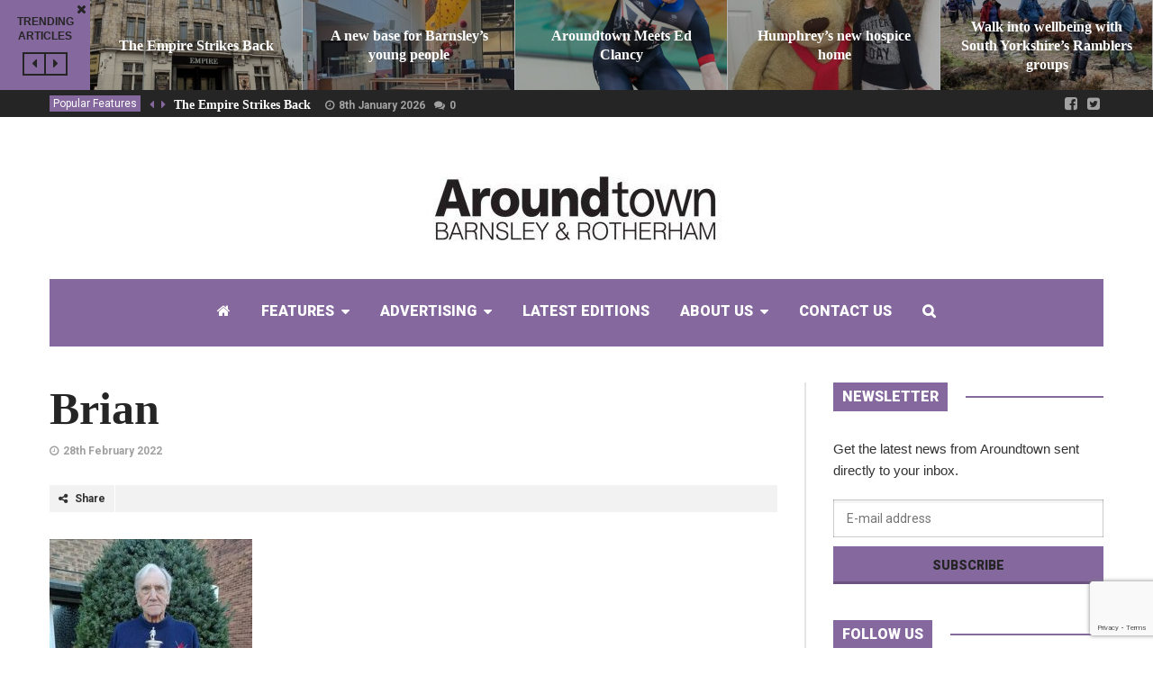

--- FILE ---
content_type: text/html; charset=UTF-8
request_url: https://www.aroundtownmagazine.co.uk/remembering-125-years-of-the-montagu-cup/brian/
body_size: 12447
content:
<!DOCTYPE html>
<!--[if lt IE 7]>      <html lang="en-GB" class="no-js lt-ie9 lt-ie8 lt-ie7"> <![endif]-->
<!--[if IE 7]>         <html lang="en-GB" class="no-js lt-ie9 lt-ie8"> <![endif]-->
<!--[if IE 8]>         <html lang="en-GB" class="no-js lt-ie9"> <![endif]-->
<!--[if gt IE 8]><!--> <html lang="en-GB" class="no-js"> <!--<![endif]-->
    
	<!-- BEGIN head -->
	<head>        		
        <!-- Meta tags -->
		<meta name="viewport" content="width=device-width, initial-scale=1.0, minimum-scale=1.0, maximum-scale=1.0, user-scalable=no" />
        <meta charset="UTF-8">
        
		<link rel="pingback" href="https://www.aroundtownmagazine.co.uk/xmlrpc.php" />
		        
                        
						<script type="application/ld+json">
		{
		  "@context": "http://schema.org",
		  "@type": "NewsArticle",
		  "headline": "Brian",
		  "alternativeHeadline": "",
		  
		 "image": ["https://www.aroundtownmagazine.co.uk/wp-content/uploads/2022/02/Brian.jpg"],
		  "datePublished": "2022-02-28GMT14:04:44",
		  "description": "",
		  "articleBody": ""
		}
		</script>
				
        <meta name='robots' content='index, follow, max-image-preview:large, max-snippet:-1, max-video-preview:-1' />
<script type="text/javascript" id="wpp-js" src="https://www.aroundtownmagazine.co.uk/wp-content/plugins/wordpress-popular-posts/assets/js/wpp.min.js?ver=7.1.0" data-sampling="0" data-sampling-rate="100" data-api-url="https://www.aroundtownmagazine.co.uk/wp-json/wordpress-popular-posts" data-post-id="3604" data-token="898dbd0d38" data-lang="0" data-debug="0"></script>

	<!-- This site is optimized with the Yoast SEO plugin v23.9 - https://yoast.com/wordpress/plugins/seo/ -->
	<title>Brian - AroundTown Magazine</title>
	<link rel="canonical" href="https://www.aroundtownmagazine.co.uk/remembering-125-years-of-the-montagu-cup/brian/" />
	<meta property="og:locale" content="en_GB" />
	<meta property="og:type" content="article" />
	<meta property="og:title" content="Brian - AroundTown Magazine" />
	<meta property="og:url" content="https://www.aroundtownmagazine.co.uk/remembering-125-years-of-the-montagu-cup/brian/" />
	<meta property="og:site_name" content="AroundTown Magazine" />
	<meta property="og:image" content="https://www.aroundtownmagazine.co.uk/remembering-125-years-of-the-montagu-cup/brian" />
	<meta property="og:image:width" content="442" />
	<meta property="og:image:height" content="589" />
	<meta property="og:image:type" content="image/jpeg" />
	<meta name="twitter:card" content="summary_large_image" />
	<script type="application/ld+json" class="yoast-schema-graph">{"@context":"https://schema.org","@graph":[{"@type":"WebPage","@id":"https://www.aroundtownmagazine.co.uk/remembering-125-years-of-the-montagu-cup/brian/","url":"https://www.aroundtownmagazine.co.uk/remembering-125-years-of-the-montagu-cup/brian/","name":"Brian - AroundTown Magazine","isPartOf":{"@id":"https://www.aroundtownmagazine.co.uk/#website"},"primaryImageOfPage":{"@id":"https://www.aroundtownmagazine.co.uk/remembering-125-years-of-the-montagu-cup/brian/#primaryimage"},"image":{"@id":"https://www.aroundtownmagazine.co.uk/remembering-125-years-of-the-montagu-cup/brian/#primaryimage"},"thumbnailUrl":"https://www.aroundtownmagazine.co.uk/wp-content/uploads/2022/02/Brian.jpg","datePublished":"2022-02-28T14:04:44+00:00","dateModified":"2022-02-28T14:04:44+00:00","breadcrumb":{"@id":"https://www.aroundtownmagazine.co.uk/remembering-125-years-of-the-montagu-cup/brian/#breadcrumb"},"inLanguage":"en-GB","potentialAction":[{"@type":"ReadAction","target":["https://www.aroundtownmagazine.co.uk/remembering-125-years-of-the-montagu-cup/brian/"]}]},{"@type":"ImageObject","inLanguage":"en-GB","@id":"https://www.aroundtownmagazine.co.uk/remembering-125-years-of-the-montagu-cup/brian/#primaryimage","url":"https://www.aroundtownmagazine.co.uk/wp-content/uploads/2022/02/Brian.jpg","contentUrl":"https://www.aroundtownmagazine.co.uk/wp-content/uploads/2022/02/Brian.jpg","width":442,"height":589},{"@type":"BreadcrumbList","@id":"https://www.aroundtownmagazine.co.uk/remembering-125-years-of-the-montagu-cup/brian/#breadcrumb","itemListElement":[{"@type":"ListItem","position":1,"name":"Home","item":"https://www.aroundtownmagazine.co.uk/"},{"@type":"ListItem","position":2,"name":"Remembering 125 years of the Montagu Cup","item":"https://www.aroundtownmagazine.co.uk/remembering-125-years-of-the-montagu-cup/"},{"@type":"ListItem","position":3,"name":"Brian"}]},{"@type":"WebSite","@id":"https://www.aroundtownmagazine.co.uk/#website","url":"https://www.aroundtownmagazine.co.uk/","name":"AroundTown Magazine","description":"South Yorkshire&#039;s Premier FREE Lifestyle Magazine","potentialAction":[{"@type":"SearchAction","target":{"@type":"EntryPoint","urlTemplate":"https://www.aroundtownmagazine.co.uk/?s={search_term_string}"},"query-input":{"@type":"PropertyValueSpecification","valueRequired":true,"valueName":"search_term_string"}}],"inLanguage":"en-GB"}]}</script>
	<!-- / Yoast SEO plugin. -->


<link rel='dns-prefetch' href='//platform-api.sharethis.com' />
<link rel='dns-prefetch' href='//fonts.googleapis.com' />
<link rel="alternate" type="application/rss+xml" title="AroundTown Magazine &raquo; Feed" href="https://www.aroundtownmagazine.co.uk/feed/" />
<link rel="alternate" type="application/rss+xml" title="AroundTown Magazine &raquo; Comments Feed" href="https://www.aroundtownmagazine.co.uk/comments/feed/" />
<link rel="alternate" title="oEmbed (JSON)" type="application/json+oembed" href="https://www.aroundtownmagazine.co.uk/wp-json/oembed/1.0/embed?url=https%3A%2F%2Fwww.aroundtownmagazine.co.uk%2Fremembering-125-years-of-the-montagu-cup%2Fbrian%2F" />
<link rel="alternate" title="oEmbed (XML)" type="text/xml+oembed" href="https://www.aroundtownmagazine.co.uk/wp-json/oembed/1.0/embed?url=https%3A%2F%2Fwww.aroundtownmagazine.co.uk%2Fremembering-125-years-of-the-montagu-cup%2Fbrian%2F&#038;format=xml" />
<style id='wp-img-auto-sizes-contain-inline-css' type='text/css'>
img:is([sizes=auto i],[sizes^="auto," i]){contain-intrinsic-size:3000px 1500px}
/*# sourceURL=wp-img-auto-sizes-contain-inline-css */
</style>
<style id='wp-emoji-styles-inline-css' type='text/css'>

	img.wp-smiley, img.emoji {
		display: inline !important;
		border: none !important;
		box-shadow: none !important;
		height: 1em !important;
		width: 1em !important;
		margin: 0 0.07em !important;
		vertical-align: -0.1em !important;
		background: none !important;
		padding: 0 !important;
	}
/*# sourceURL=wp-emoji-styles-inline-css */
</style>
<style id='wp-block-library-inline-css' type='text/css'>
:root{--wp-block-synced-color:#7a00df;--wp-block-synced-color--rgb:122,0,223;--wp-bound-block-color:var(--wp-block-synced-color);--wp-editor-canvas-background:#ddd;--wp-admin-theme-color:#007cba;--wp-admin-theme-color--rgb:0,124,186;--wp-admin-theme-color-darker-10:#006ba1;--wp-admin-theme-color-darker-10--rgb:0,107,160.5;--wp-admin-theme-color-darker-20:#005a87;--wp-admin-theme-color-darker-20--rgb:0,90,135;--wp-admin-border-width-focus:2px}@media (min-resolution:192dpi){:root{--wp-admin-border-width-focus:1.5px}}.wp-element-button{cursor:pointer}:root .has-very-light-gray-background-color{background-color:#eee}:root .has-very-dark-gray-background-color{background-color:#313131}:root .has-very-light-gray-color{color:#eee}:root .has-very-dark-gray-color{color:#313131}:root .has-vivid-green-cyan-to-vivid-cyan-blue-gradient-background{background:linear-gradient(135deg,#00d084,#0693e3)}:root .has-purple-crush-gradient-background{background:linear-gradient(135deg,#34e2e4,#4721fb 50%,#ab1dfe)}:root .has-hazy-dawn-gradient-background{background:linear-gradient(135deg,#faaca8,#dad0ec)}:root .has-subdued-olive-gradient-background{background:linear-gradient(135deg,#fafae1,#67a671)}:root .has-atomic-cream-gradient-background{background:linear-gradient(135deg,#fdd79a,#004a59)}:root .has-nightshade-gradient-background{background:linear-gradient(135deg,#330968,#31cdcf)}:root .has-midnight-gradient-background{background:linear-gradient(135deg,#020381,#2874fc)}:root{--wp--preset--font-size--normal:16px;--wp--preset--font-size--huge:42px}.has-regular-font-size{font-size:1em}.has-larger-font-size{font-size:2.625em}.has-normal-font-size{font-size:var(--wp--preset--font-size--normal)}.has-huge-font-size{font-size:var(--wp--preset--font-size--huge)}.has-text-align-center{text-align:center}.has-text-align-left{text-align:left}.has-text-align-right{text-align:right}.has-fit-text{white-space:nowrap!important}#end-resizable-editor-section{display:none}.aligncenter{clear:both}.items-justified-left{justify-content:flex-start}.items-justified-center{justify-content:center}.items-justified-right{justify-content:flex-end}.items-justified-space-between{justify-content:space-between}.screen-reader-text{border:0;clip-path:inset(50%);height:1px;margin:-1px;overflow:hidden;padding:0;position:absolute;width:1px;word-wrap:normal!important}.screen-reader-text:focus{background-color:#ddd;clip-path:none;color:#444;display:block;font-size:1em;height:auto;left:5px;line-height:normal;padding:15px 23px 14px;text-decoration:none;top:5px;width:auto;z-index:100000}html :where(.has-border-color){border-style:solid}html :where([style*=border-top-color]){border-top-style:solid}html :where([style*=border-right-color]){border-right-style:solid}html :where([style*=border-bottom-color]){border-bottom-style:solid}html :where([style*=border-left-color]){border-left-style:solid}html :where([style*=border-width]){border-style:solid}html :where([style*=border-top-width]){border-top-style:solid}html :where([style*=border-right-width]){border-right-style:solid}html :where([style*=border-bottom-width]){border-bottom-style:solid}html :where([style*=border-left-width]){border-left-style:solid}html :where(img[class*=wp-image-]){height:auto;max-width:100%}:where(figure){margin:0 0 1em}html :where(.is-position-sticky){--wp-admin--admin-bar--position-offset:var(--wp-admin--admin-bar--height,0px)}@media screen and (max-width:600px){html :where(.is-position-sticky){--wp-admin--admin-bar--position-offset:0px}}

/*# sourceURL=wp-block-library-inline-css */
</style><style id='global-styles-inline-css' type='text/css'>
:root{--wp--preset--aspect-ratio--square: 1;--wp--preset--aspect-ratio--4-3: 4/3;--wp--preset--aspect-ratio--3-4: 3/4;--wp--preset--aspect-ratio--3-2: 3/2;--wp--preset--aspect-ratio--2-3: 2/3;--wp--preset--aspect-ratio--16-9: 16/9;--wp--preset--aspect-ratio--9-16: 9/16;--wp--preset--color--black: #000000;--wp--preset--color--cyan-bluish-gray: #abb8c3;--wp--preset--color--white: #ffffff;--wp--preset--color--pale-pink: #f78da7;--wp--preset--color--vivid-red: #cf2e2e;--wp--preset--color--luminous-vivid-orange: #ff6900;--wp--preset--color--luminous-vivid-amber: #fcb900;--wp--preset--color--light-green-cyan: #7bdcb5;--wp--preset--color--vivid-green-cyan: #00d084;--wp--preset--color--pale-cyan-blue: #8ed1fc;--wp--preset--color--vivid-cyan-blue: #0693e3;--wp--preset--color--vivid-purple: #9b51e0;--wp--preset--gradient--vivid-cyan-blue-to-vivid-purple: linear-gradient(135deg,rgb(6,147,227) 0%,rgb(155,81,224) 100%);--wp--preset--gradient--light-green-cyan-to-vivid-green-cyan: linear-gradient(135deg,rgb(122,220,180) 0%,rgb(0,208,130) 100%);--wp--preset--gradient--luminous-vivid-amber-to-luminous-vivid-orange: linear-gradient(135deg,rgb(252,185,0) 0%,rgb(255,105,0) 100%);--wp--preset--gradient--luminous-vivid-orange-to-vivid-red: linear-gradient(135deg,rgb(255,105,0) 0%,rgb(207,46,46) 100%);--wp--preset--gradient--very-light-gray-to-cyan-bluish-gray: linear-gradient(135deg,rgb(238,238,238) 0%,rgb(169,184,195) 100%);--wp--preset--gradient--cool-to-warm-spectrum: linear-gradient(135deg,rgb(74,234,220) 0%,rgb(151,120,209) 20%,rgb(207,42,186) 40%,rgb(238,44,130) 60%,rgb(251,105,98) 80%,rgb(254,248,76) 100%);--wp--preset--gradient--blush-light-purple: linear-gradient(135deg,rgb(255,206,236) 0%,rgb(152,150,240) 100%);--wp--preset--gradient--blush-bordeaux: linear-gradient(135deg,rgb(254,205,165) 0%,rgb(254,45,45) 50%,rgb(107,0,62) 100%);--wp--preset--gradient--luminous-dusk: linear-gradient(135deg,rgb(255,203,112) 0%,rgb(199,81,192) 50%,rgb(65,88,208) 100%);--wp--preset--gradient--pale-ocean: linear-gradient(135deg,rgb(255,245,203) 0%,rgb(182,227,212) 50%,rgb(51,167,181) 100%);--wp--preset--gradient--electric-grass: linear-gradient(135deg,rgb(202,248,128) 0%,rgb(113,206,126) 100%);--wp--preset--gradient--midnight: linear-gradient(135deg,rgb(2,3,129) 0%,rgb(40,116,252) 100%);--wp--preset--font-size--small: 13px;--wp--preset--font-size--medium: 20px;--wp--preset--font-size--large: 36px;--wp--preset--font-size--x-large: 42px;--wp--preset--spacing--20: 0.44rem;--wp--preset--spacing--30: 0.67rem;--wp--preset--spacing--40: 1rem;--wp--preset--spacing--50: 1.5rem;--wp--preset--spacing--60: 2.25rem;--wp--preset--spacing--70: 3.38rem;--wp--preset--spacing--80: 5.06rem;--wp--preset--shadow--natural: 6px 6px 9px rgba(0, 0, 0, 0.2);--wp--preset--shadow--deep: 12px 12px 50px rgba(0, 0, 0, 0.4);--wp--preset--shadow--sharp: 6px 6px 0px rgba(0, 0, 0, 0.2);--wp--preset--shadow--outlined: 6px 6px 0px -3px rgb(255, 255, 255), 6px 6px rgb(0, 0, 0);--wp--preset--shadow--crisp: 6px 6px 0px rgb(0, 0, 0);}:where(.is-layout-flex){gap: 0.5em;}:where(.is-layout-grid){gap: 0.5em;}body .is-layout-flex{display: flex;}.is-layout-flex{flex-wrap: wrap;align-items: center;}.is-layout-flex > :is(*, div){margin: 0;}body .is-layout-grid{display: grid;}.is-layout-grid > :is(*, div){margin: 0;}:where(.wp-block-columns.is-layout-flex){gap: 2em;}:where(.wp-block-columns.is-layout-grid){gap: 2em;}:where(.wp-block-post-template.is-layout-flex){gap: 1.25em;}:where(.wp-block-post-template.is-layout-grid){gap: 1.25em;}.has-black-color{color: var(--wp--preset--color--black) !important;}.has-cyan-bluish-gray-color{color: var(--wp--preset--color--cyan-bluish-gray) !important;}.has-white-color{color: var(--wp--preset--color--white) !important;}.has-pale-pink-color{color: var(--wp--preset--color--pale-pink) !important;}.has-vivid-red-color{color: var(--wp--preset--color--vivid-red) !important;}.has-luminous-vivid-orange-color{color: var(--wp--preset--color--luminous-vivid-orange) !important;}.has-luminous-vivid-amber-color{color: var(--wp--preset--color--luminous-vivid-amber) !important;}.has-light-green-cyan-color{color: var(--wp--preset--color--light-green-cyan) !important;}.has-vivid-green-cyan-color{color: var(--wp--preset--color--vivid-green-cyan) !important;}.has-pale-cyan-blue-color{color: var(--wp--preset--color--pale-cyan-blue) !important;}.has-vivid-cyan-blue-color{color: var(--wp--preset--color--vivid-cyan-blue) !important;}.has-vivid-purple-color{color: var(--wp--preset--color--vivid-purple) !important;}.has-black-background-color{background-color: var(--wp--preset--color--black) !important;}.has-cyan-bluish-gray-background-color{background-color: var(--wp--preset--color--cyan-bluish-gray) !important;}.has-white-background-color{background-color: var(--wp--preset--color--white) !important;}.has-pale-pink-background-color{background-color: var(--wp--preset--color--pale-pink) !important;}.has-vivid-red-background-color{background-color: var(--wp--preset--color--vivid-red) !important;}.has-luminous-vivid-orange-background-color{background-color: var(--wp--preset--color--luminous-vivid-orange) !important;}.has-luminous-vivid-amber-background-color{background-color: var(--wp--preset--color--luminous-vivid-amber) !important;}.has-light-green-cyan-background-color{background-color: var(--wp--preset--color--light-green-cyan) !important;}.has-vivid-green-cyan-background-color{background-color: var(--wp--preset--color--vivid-green-cyan) !important;}.has-pale-cyan-blue-background-color{background-color: var(--wp--preset--color--pale-cyan-blue) !important;}.has-vivid-cyan-blue-background-color{background-color: var(--wp--preset--color--vivid-cyan-blue) !important;}.has-vivid-purple-background-color{background-color: var(--wp--preset--color--vivid-purple) !important;}.has-black-border-color{border-color: var(--wp--preset--color--black) !important;}.has-cyan-bluish-gray-border-color{border-color: var(--wp--preset--color--cyan-bluish-gray) !important;}.has-white-border-color{border-color: var(--wp--preset--color--white) !important;}.has-pale-pink-border-color{border-color: var(--wp--preset--color--pale-pink) !important;}.has-vivid-red-border-color{border-color: var(--wp--preset--color--vivid-red) !important;}.has-luminous-vivid-orange-border-color{border-color: var(--wp--preset--color--luminous-vivid-orange) !important;}.has-luminous-vivid-amber-border-color{border-color: var(--wp--preset--color--luminous-vivid-amber) !important;}.has-light-green-cyan-border-color{border-color: var(--wp--preset--color--light-green-cyan) !important;}.has-vivid-green-cyan-border-color{border-color: var(--wp--preset--color--vivid-green-cyan) !important;}.has-pale-cyan-blue-border-color{border-color: var(--wp--preset--color--pale-cyan-blue) !important;}.has-vivid-cyan-blue-border-color{border-color: var(--wp--preset--color--vivid-cyan-blue) !important;}.has-vivid-purple-border-color{border-color: var(--wp--preset--color--vivid-purple) !important;}.has-vivid-cyan-blue-to-vivid-purple-gradient-background{background: var(--wp--preset--gradient--vivid-cyan-blue-to-vivid-purple) !important;}.has-light-green-cyan-to-vivid-green-cyan-gradient-background{background: var(--wp--preset--gradient--light-green-cyan-to-vivid-green-cyan) !important;}.has-luminous-vivid-amber-to-luminous-vivid-orange-gradient-background{background: var(--wp--preset--gradient--luminous-vivid-amber-to-luminous-vivid-orange) !important;}.has-luminous-vivid-orange-to-vivid-red-gradient-background{background: var(--wp--preset--gradient--luminous-vivid-orange-to-vivid-red) !important;}.has-very-light-gray-to-cyan-bluish-gray-gradient-background{background: var(--wp--preset--gradient--very-light-gray-to-cyan-bluish-gray) !important;}.has-cool-to-warm-spectrum-gradient-background{background: var(--wp--preset--gradient--cool-to-warm-spectrum) !important;}.has-blush-light-purple-gradient-background{background: var(--wp--preset--gradient--blush-light-purple) !important;}.has-blush-bordeaux-gradient-background{background: var(--wp--preset--gradient--blush-bordeaux) !important;}.has-luminous-dusk-gradient-background{background: var(--wp--preset--gradient--luminous-dusk) !important;}.has-pale-ocean-gradient-background{background: var(--wp--preset--gradient--pale-ocean) !important;}.has-electric-grass-gradient-background{background: var(--wp--preset--gradient--electric-grass) !important;}.has-midnight-gradient-background{background: var(--wp--preset--gradient--midnight) !important;}.has-small-font-size{font-size: var(--wp--preset--font-size--small) !important;}.has-medium-font-size{font-size: var(--wp--preset--font-size--medium) !important;}.has-large-font-size{font-size: var(--wp--preset--font-size--large) !important;}.has-x-large-font-size{font-size: var(--wp--preset--font-size--x-large) !important;}
/*# sourceURL=global-styles-inline-css */
</style>

<style id='classic-theme-styles-inline-css' type='text/css'>
/*! This file is auto-generated */
.wp-block-button__link{color:#fff;background-color:#32373c;border-radius:9999px;box-shadow:none;text-decoration:none;padding:calc(.667em + 2px) calc(1.333em + 2px);font-size:1.125em}.wp-block-file__button{background:#32373c;color:#fff;text-decoration:none}
/*# sourceURL=/wp-includes/css/classic-themes.min.css */
</style>
<link rel='stylesheet' id='contact-form-7-css' href='https://www.aroundtownmagazine.co.uk/wp-content/plugins/contact-form-7/includes/css/styles.css' type='text/css' media='all' />
<link rel='stylesheet' id='default-icon-styles-css' href='https://www.aroundtownmagazine.co.uk/wp-content/plugins/svg-vector-icon-plugin/public/../admin/css/wordpress-svg-icon-plugin-style.min.css' type='text/css' media='all' />
<link rel='stylesheet' id='testimonial-rotator-style-css' href='https://www.aroundtownmagazine.co.uk/wp-content/plugins/testimonial-rotator/testimonial-rotator-style.css' type='text/css' media='all' />
<link rel='stylesheet' id='font-awesome-css' href='https://www.aroundtownmagazine.co.uk/wp-content/plugins/js_composer/assets/lib/bower/font-awesome/css/font-awesome.min.css' type='text/css' media='all' />
<link rel='stylesheet' id='wordpress-popular-posts-css-css' href='https://www.aroundtownmagazine.co.uk/wp-content/plugins/wordpress-popular-posts/assets/css/wpp.css' type='text/css' media='all' />
<link rel='stylesheet' id='tablepress-default-css' href='https://www.aroundtownmagazine.co.uk/wp-content/tablepress-combined.min.css' type='text/css' media='all' />
<link rel='stylesheet' id='magellan-bootstrap-css' href='https://www.aroundtownmagazine.co.uk/wp-content/themes/planetshine-magellan-2/theme/assets/css/bootstrap.min.css' type='text/css' media='all' />
<link rel='stylesheet' id='magellan-vendor-css' href='https://www.aroundtownmagazine.co.uk/wp-content/themes/planetshine-magellan-2/theme/assets/css/vendor.css' type='text/css' media='all' />
<link rel='stylesheet' id='magellan-main-less-css' href='https://www.aroundtownmagazine.co.uk/wp-content/uploads/wp-less-cache/magellan-main-less.css?ver=1768780288' type='text/css' media='all' />
<link rel='stylesheet' id='magellan-style-css' href='https://www.aroundtownmagazine.co.uk/wp-content/themes/planetshine-magellan-2/style.css' type='text/css' media='all' />
<style id='magellan-style-inline-css' type='text/css'>
body { background-image: none; }
body { background-repeat:repeat!important; }
body { background-attachment:fixed!important; }
@media only screen and (min-width: 768px) {.header { height: 100px; padding-top: 0px; padding-bottom: 50px; }
body.header-offset:before { position: absolute !important; top: 248px; }
}
/*# sourceURL=magellan-style-inline-css */
</style>
<link rel='stylesheet' id='magellan-google-fonts-css' href='https://fonts.googleapis.com/css?family=Roboto%3A400%2C700%2C900&#038;subset=latin%2Clatin-ext' type='text/css' media='all' />
<script type="text/javascript" src="https://www.aroundtownmagazine.co.uk/wp-includes/js/jquery/jquery.min.js" id="jquery-core-js"></script>
<script type="text/javascript" src="https://www.aroundtownmagazine.co.uk/wp-includes/js/jquery/jquery-migrate.min.js" id="jquery-migrate-js"></script>
<script type="text/javascript" src="https://www.aroundtownmagazine.co.uk/wp-content/plugins/testimonial-rotator/js/jquery.cycletwo.js" id="cycletwo-js"></script>
<script type="text/javascript" src="https://www.aroundtownmagazine.co.uk/wp-content/plugins/testimonial-rotator/js/jquery.cycletwo.addons.js" id="cycletwo-addons-js"></script>
<script type="text/javascript" src="https://www.aroundtownmagazine.co.uk/wp-content/themes/planetshine-magellan-2/theme/assets/js/vendor/modernizr.min.js" id="magellan-modernizr-js"></script>
<script type="text/javascript" src="//platform-api.sharethis.com/js/sharethis.js#source=googleanalytics-wordpress#product=ga&amp;property=5e3c00ef8ff9e3001246e9fc" id="googleanalytics-platform-sharethis-js"></script>
<link rel="https://api.w.org/" href="https://www.aroundtownmagazine.co.uk/wp-json/" /><link rel="alternate" title="JSON" type="application/json" href="https://www.aroundtownmagazine.co.uk/wp-json/wp/v2/media/3604" /><link rel="EditURI" type="application/rsd+xml" title="RSD" href="https://www.aroundtownmagazine.co.uk/xmlrpc.php?rsd" />
<meta name="generator" content="WordPress 6.9" />
<link rel='shortlink' href='https://www.aroundtownmagazine.co.uk/?p=3604' />

	<script type="text/javascript">var ajaxurl = 'https://www.aroundtownmagazine.co.uk/wp-admin/admin-ajax.php';</script>

	<link rel="preconnect" href="https://fonts.googleapis.com">
	<link rel="preconnect" href="https://fonts.gstatic.com">
	            <style id="wpp-loading-animation-styles">@-webkit-keyframes bgslide{from{background-position-x:0}to{background-position-x:-200%}}@keyframes bgslide{from{background-position-x:0}to{background-position-x:-200%}}.wpp-widget-block-placeholder,.wpp-shortcode-placeholder{margin:0 auto;width:60px;height:3px;background:#dd3737;background:linear-gradient(90deg,#dd3737 0%,#571313 10%,#dd3737 100%);background-size:200% auto;border-radius:3px;-webkit-animation:bgslide 1s infinite linear;animation:bgslide 1s infinite linear}</style>
            <meta name="generator" content="Planetshine - Magellan - 1.0.8"><meta name="generator" content="Powered by Visual Composer - drag and drop page builder for WordPress."/>
<!--[if lte IE 9]><link rel="stylesheet" type="text/css" href="https://www.aroundtownmagazine.co.uk/wp-content/plugins/js_composer/assets/css/vc_lte_ie9.min.css" media="screen"><![endif]--><link rel="icon" href="https://www.aroundtownmagazine.co.uk/wp-content/uploads/2024/11/AT-Icon-60x60.png" sizes="32x32" />
<link rel="icon" href="https://www.aroundtownmagazine.co.uk/wp-content/uploads/2024/11/AT-Icon-300x300.png" sizes="192x192" />
<link rel="apple-touch-icon" href="https://www.aroundtownmagazine.co.uk/wp-content/uploads/2024/11/AT-Icon-300x300.png" />
<meta name="msapplication-TileImage" content="https://www.aroundtownmagazine.co.uk/wp-content/uploads/2024/11/AT-Icon-300x300.png" />
		<style type="text/css" id="wp-custom-css">
			/*
You can add your own CSS here.

Click the help icon above to learn more.
*/
.about_author{
  display:none;
}		</style>
			<style id="egf-frontend-styles" type="text/css">
		p {font-family: 'Helvetica', sans-serif;font-size: 15px;font-style: normal;font-weight: 400;} h1 {font-family: 'Helvetica', sans-serif;font-style: normal;font-weight: 400;} h2 {font-family: 'Helvetica', sans-serif;font-style: normal;font-weight: 400;} h3 {font-family: 'Helvetica', sans-serif;font-style: normal;font-weight: 400;} h4 {font-family: 'Helvetica', sans-serif;font-style: normal;font-weight: 400;} h5 {font-family: 'Helvetica', sans-serif;font-style: normal;font-weight: 400;} h6 {font-family: 'Helvetica', sans-serif;font-style: normal;font-weight: 400;} 	</style>
	<noscript><style type="text/css"> .wpb_animate_when_almost_visible { opacity: 1; }</style></noscript>	</head>
	<body class="bp-legacy attachment wp-singular attachment-template-default single single-attachment postid-3604 attachmentid-3604 attachment-jpeg wp-theme-planetshine-magellan-2 full-width-bg trending-slider-docked header-offset wpb-js-composer js-comp-ver-5.0.1 vc_responsive">
		
				
        <div class="lightbox lightbox-search">
	<a href="#" class="btn btn-default btn-dark close"><i class="fa fa-times"></i></a>
	<div class="container">
		<div class="row">
			<form method="get" action="https://www.aroundtownmagazine.co.uk/" class="search-form">
				<p class="search-wrapper"><input type="text" placeholder="Search here" class="search-input-lightbox" name="s"><input type="submit" value="Search" class="btn-search-lightbox"></p>
			</form>

			<div class="row lightbox-items">
				
			<div id="magellan_recent_post_list-4" class="col-md-4 col-xs-12 widget-default widget-footer magellan_recent_post_list">
				<div class="post-block">

					<div class="title-default">
						<span>Latest</span>
						<a href="https://www.aroundtownmagazine.co.uk/category/editors-choice/" class="more">View all</a>
					</div>

					<div class="post-block post-image-60">
						
							<div class="row">
								<div class="col-md-12">
									
<div class="post-block post-image-90">
	<div class="post">
		
					<div class="overlay-wrapper text-overlay ">
				<div class="content">
					<div>
						<div class="tags"><div><div><a href="https://www.aroundtownmagazine.co.uk/category/rotherham-features/" title="Rotherham Features" class="tag-default">Rotherham Features</a></div></div></div>
						<a href="https://www.aroundtownmagazine.co.uk/the-empire-strikes-back/" class="btn btn-default btn-dark">Read more</a>
					</div>
				</div>

				<div class="overlay" style="background-image: url(https://www.aroundtownmagazine.co.uk/wp-content/uploads/2026/01/Exterior-389x389.jpg);"></div>
			</div>
				
					<div class="image ">
				<a href="https://www.aroundtownmagazine.co.uk/the-empire-strikes-back/"><img src="https://www.aroundtownmagazine.co.uk/wp-content/uploads/2026/01/Exterior-389x389.jpg" alt="The Empire Strikes Back"></a>
			</div>
				
		<div class="title">
			<h3><a href="https://www.aroundtownmagazine.co.uk/the-empire-strikes-back/">The Empire Strikes Back </a></h3>			
			    <div class="legend">
		
        <a href="https://www.aroundtownmagazine.co.uk/2026/01/08/" class="time">8th January 2026</a>
                
            </div>
		</div>
	</div>
</div>								</div>
							</div>

						
							<div class="row">
								<div class="col-md-12">
									
<div class="post-block post-image-90">
	<div class="post">
		
					<div class="overlay-wrapper text-overlay ">
				<div class="content">
					<div>
						<div class="tags"><div><div><a href="https://www.aroundtownmagazine.co.uk/category/editors-choice/" title="Editors Choice" class="tag-default">Editors Choice</a></div></div></div>
						<a href="https://www.aroundtownmagazine.co.uk/a-new-base-for-barnsleys-young-people/" class="btn btn-default btn-dark">Read more</a>
					</div>
				</div>

				<div class="overlay" style="background-image: url(https://www.aroundtownmagazine.co.uk/wp-content/uploads/2026/01/B71_3-389x389.jpg);"></div>
			</div>
				
					<div class="image ">
				<a href="https://www.aroundtownmagazine.co.uk/a-new-base-for-barnsleys-young-people/"><img src="https://www.aroundtownmagazine.co.uk/wp-content/uploads/2026/01/B71_3-389x389.jpg" alt="A new base for Barnsley&#8217;s young people"></a>
			</div>
				
		<div class="title">
			<h3><a href="https://www.aroundtownmagazine.co.uk/a-new-base-for-barnsleys-young-people/">A new base for Barnsley&#8217;s young people </a></h3>			
			    <div class="legend">
		
        <a href="https://www.aroundtownmagazine.co.uk/2026/01/05/" class="time">5th January 2026</a>
                
            </div>
		</div>
	</div>
</div>								</div>
							</div>

						
							<div class="row">
								<div class="col-md-12">
									
<div class="post-block post-image-90">
	<div class="post">
		
					<div class="overlay-wrapper text-overlay ">
				<div class="content">
					<div>
						<div class="tags"><div><div><a href="https://www.aroundtownmagazine.co.uk/category/editors-choice/" title="Editors Choice" class="tag-default">Editors Choice</a></div></div></div>
						<a href="https://www.aroundtownmagazine.co.uk/aroundtown-meets-ed-clancy/" class="btn btn-default btn-dark">Read more</a>
					</div>
				</div>

				<div class="overlay" style="background-image: url(https://www.aroundtownmagazine.co.uk/wp-content/uploads/2026/01/sw12_team-pursuit-gold-389x389.jpg);"></div>
			</div>
				
					<div class="image ">
				<a href="https://www.aroundtownmagazine.co.uk/aroundtown-meets-ed-clancy/"><img src="https://www.aroundtownmagazine.co.uk/wp-content/uploads/2026/01/sw12_team-pursuit-gold-389x389.jpg" alt="Aroundtown Meets Ed Clancy"></a>
			</div>
				
		<div class="title">
			<h3><a href="https://www.aroundtownmagazine.co.uk/aroundtown-meets-ed-clancy/">Aroundtown Meets Ed Clancy </a></h3>			
			    <div class="legend">
		
        <a href="https://www.aroundtownmagazine.co.uk/2026/01/05/" class="time">5th January 2026</a>
                
            </div>
		</div>
	</div>
</div>								</div>
							</div>

											</div>

				</div>

			</div>
					
        			
                <div id="magellan_category_scroller-2" class="col-md-4 col-xs-12 widget-default widget-footer magellan_category_scroller">
			<div class="title-default"><span>Categories</span></div>
			<div class="categories scrollable">
				<ul><li><a href="https://www.aroundtownmagazine.co.uk/category/around-town-meets/">Around Town Meets...</a><span>35</span></li><li><a href="https://www.aroundtownmagazine.co.uk/category/family/">Family</a><span>28</span></li><li><a href="https://www.aroundtownmagazine.co.uk/category/sport/">Sport</a><span>27</span></li><li><a href="https://www.aroundtownmagazine.co.uk/category/barnsley/">Barnsley</a><span>27</span></li><li><a href="https://www.aroundtownmagazine.co.uk/category/rotherham-features/">Rotherham Features</a><span>26</span></li><li><a href="https://www.aroundtownmagazine.co.uk/category/rotherham/">Rotherham</a><span>25</span></li><li><a href="https://www.aroundtownmagazine.co.uk/category/barnsley-features/">Barnsley Features</a><span>25</span></li><li><a href="https://www.aroundtownmagazine.co.uk/category/history/">History</a><span>24</span></li><li><a href="https://www.aroundtownmagazine.co.uk/category/out-and-about/">Out and About</a><span>16</span></li><li><a href="https://www.aroundtownmagazine.co.uk/category/health-beauty/">Health &amp; Beauty</a><span>13</span></li><li><a href="https://www.aroundtownmagazine.co.uk/category/miners-strike-40-years/">Miners' Strike 40th Anniversary</a><span>8</span></li><li><a href="https://www.aroundtownmagazine.co.uk/category/editors-choice/">Editors Choice</a><span>8</span></li><li><a href="https://www.aroundtownmagazine.co.uk/category/legal-finance/">Legal and Finance</a><span>4</span></li><li><a href="https://www.aroundtownmagazine.co.uk/category/sheffield-features/">Sheffield Features</a><span>4</span></li></ul>			</div>

        </div>
        			</div>
		</div>
	</div>
</div><div class="container-fluid trending-slider">
	<div id="trending-slider" class="carousel slide" data-ride="carousel" data-interval="false">
		<div class="controls right">
			<a href="#" class="close-trending-slider"><i class="fa fa-times"></i></a>
			<div>
				<p>Trending Articles</p>
				<div class="buttons">
					<a href="#trending-slider" data-slide="prev" class="btn btn-default"><i class="fa fa-caret-left"></i></a>
					<a href="#trending-slider" data-slide="next" class="btn btn-default"><i class="fa fa-caret-right"></i></a>
				</div>
			</div>
		</div>
		<div class="carousel-inner">
			
						
					<div class="slide item  active">
						<div class="post-block post-video post-trending">
							<div class="row">
								
<div class="post">
	<div class="title">
		<h3><a href="https://www.aroundtownmagazine.co.uk/the-empire-strikes-back/"><span>The Empire Strikes Back</span></a></h3>
	</div>
	<div class="overlay-wrapper ">
		<div class="content">
			<div>
				<a href="https://www.aroundtownmagazine.co.uk/the-empire-strikes-back/" class="link"></a>
			</div>
		</div>
		<div class="overlay" style="background-image: url(https://www.aroundtownmagazine.co.uk/wp-content/uploads/2026/01/Exterior-389x389.jpg);"></div>	</div>
	<div class="image " style="background-image: url(https://www.aroundtownmagazine.co.uk/wp-content/uploads/2026/01/Exterior-389x389.jpg);"></div>	
</div>
<div class="post">
	<div class="title">
		<h3><a href="https://www.aroundtownmagazine.co.uk/a-new-base-for-barnsleys-young-people/"><span>A new base for Barnsley&#8217;s young people</span></a></h3>
	</div>
	<div class="overlay-wrapper ">
		<div class="content">
			<div>
				<a href="https://www.aroundtownmagazine.co.uk/a-new-base-for-barnsleys-young-people/" class="link"></a>
			</div>
		</div>
		<div class="overlay" style="background-image: url(https://www.aroundtownmagazine.co.uk/wp-content/uploads/2026/01/B71_3-389x389.jpg);"></div>	</div>
	<div class="image " style="background-image: url(https://www.aroundtownmagazine.co.uk/wp-content/uploads/2026/01/B71_3-389x389.jpg);"></div>	
</div>
<div class="post">
	<div class="title">
		<h3><a href="https://www.aroundtownmagazine.co.uk/aroundtown-meets-ed-clancy/"><span>Aroundtown Meets Ed Clancy</span></a></h3>
	</div>
	<div class="overlay-wrapper ">
		<div class="content">
			<div>
				<a href="https://www.aroundtownmagazine.co.uk/aroundtown-meets-ed-clancy/" class="link"></a>
			</div>
		</div>
		<div class="overlay" style="background-image: url(https://www.aroundtownmagazine.co.uk/wp-content/uploads/2026/01/sw12_team-pursuit-gold-389x389.jpg);"></div>	</div>
	<div class="image " style="background-image: url(https://www.aroundtownmagazine.co.uk/wp-content/uploads/2026/01/sw12_team-pursuit-gold-389x389.jpg);"></div>	
</div>
<div class="post">
	<div class="title">
		<h3><a href="https://www.aroundtownmagazine.co.uk/humphreys-new-hospice-home/"><span>Humphrey’s new hospice home</span></a></h3>
	</div>
	<div class="overlay-wrapper ">
		<div class="content">
			<div>
				<a href="https://www.aroundtownmagazine.co.uk/humphreys-new-hospice-home/" class="link"></a>
			</div>
		</div>
		<div class="overlay" style="background-image: url(https://www.aroundtownmagazine.co.uk/wp-content/uploads/2026/01/Screenshot_20251216_130857-1-389x389.jpg);"></div>	</div>
	<div class="image " style="background-image: url(https://www.aroundtownmagazine.co.uk/wp-content/uploads/2026/01/Screenshot_20251216_130857-1-389x389.jpg);"></div>	
</div>
<div class="post">
	<div class="title">
		<h3><a href="https://www.aroundtownmagazine.co.uk/walk-into-wellbeing-with-south-yorkshires-ramblers-groups/"><span>Walk into wellbeing with South Yorkshire&#8217;s Ramblers groups</span></a></h3>
	</div>
	<div class="overlay-wrapper ">
		<div class="content">
			<div>
				<a href="https://www.aroundtownmagazine.co.uk/walk-into-wellbeing-with-south-yorkshires-ramblers-groups/" class="link"></a>
			</div>
		</div>
		<div class="overlay" style="background-image: url(https://www.aroundtownmagazine.co.uk/wp-content/uploads/2026/01/FI-389x389.jpg);"></div>	</div>
	<div class="image " style="background-image: url(https://www.aroundtownmagazine.co.uk/wp-content/uploads/2026/01/FI-389x389.jpg);"></div>	
</div>							</div>
						</div>
					</div>
					
								
					<div class="slide item ">
						<div class="post-block post-video post-trending">
							<div class="row">
								
<div class="post">
	<div class="title">
		<h3><a href="https://www.aroundtownmagazine.co.uk/a-valentines-weekend-in-rotherham-that-hits-all-the-right-notes/"><span>A Valentine’s Weekend in Rotherham that hits all the right notes</span></a></h3>
	</div>
	<div class="overlay-wrapper ">
		<div class="content">
			<div>
				<a href="https://www.aroundtownmagazine.co.uk/a-valentines-weekend-in-rotherham-that-hits-all-the-right-notes/" class="link"></a>
			</div>
		</div>
		<div class="overlay" style="background-image: url(https://www.aroundtownmagazine.co.uk/wp-content/uploads/2026/01/RLM1-389x389.jpg);"></div>	</div>
	<div class="image " style="background-image: url(https://www.aroundtownmagazine.co.uk/wp-content/uploads/2026/01/RLM1-389x389.jpg);"></div>	
</div>
<div class="post">
	<div class="title">
		<h3><a href="https://www.aroundtownmagazine.co.uk/charity-gives-cancer-patients-a-confidence-boost/"><span>Charity gives cancer patients a confidence boost</span></a></h3>
	</div>
	<div class="overlay-wrapper ">
		<div class="content">
			<div>
				<a href="https://www.aroundtownmagazine.co.uk/charity-gives-cancer-patients-a-confidence-boost/" class="link"></a>
			</div>
		</div>
		<div class="overlay" style="background-image: url(https://www.aroundtownmagazine.co.uk/wp-content/uploads/2026/01/1-389x389.jpg);"></div>	</div>
	<div class="image " style="background-image: url(https://www.aroundtownmagazine.co.uk/wp-content/uploads/2026/01/1-389x389.jpg);"></div>	
</div>
<div class="post">
	<div class="title">
		<h3><a href="https://www.aroundtownmagazine.co.uk/ready-steady-sing-with-millhouse-green-male-voice-choir/"><span>Ready, Steady, Sing with Millhouse Green Male Voice Choir</span></a></h3>
	</div>
	<div class="overlay-wrapper ">
		<div class="content">
			<div>
				<a href="https://www.aroundtownmagazine.co.uk/ready-steady-sing-with-millhouse-green-male-voice-choir/" class="link"></a>
			</div>
		</div>
		<div class="overlay" style="background-image: url(https://www.aroundtownmagazine.co.uk/wp-content/uploads/2026/01/MGMVC1-389x389.jpg);"></div>	</div>
	<div class="image " style="background-image: url(https://www.aroundtownmagazine.co.uk/wp-content/uploads/2026/01/MGMVC1-389x389.jpg);"></div>	
</div>
<div class="post">
	<div class="title">
		<h3><a href="https://www.aroundtownmagazine.co.uk/catch-the-music-bug-with-bramley-ukulele-group/"><span>Catch the music BUG with Bramley Ukulele Group</span></a></h3>
	</div>
	<div class="overlay-wrapper ">
		<div class="content">
			<div>
				<a href="https://www.aroundtownmagazine.co.uk/catch-the-music-bug-with-bramley-ukulele-group/" class="link"></a>
			</div>
		</div>
		<div class="overlay" style="background-image: url(https://www.aroundtownmagazine.co.uk/wp-content/uploads/2026/01/BUGS-389x389.jpg);"></div>	</div>
	<div class="image " style="background-image: url(https://www.aroundtownmagazine.co.uk/wp-content/uploads/2026/01/BUGS-389x389.jpg);"></div>	
</div>
<div class="post">
	<div class="title">
		<h3><a href="https://www.aroundtownmagazine.co.uk/im-a-kittycat-get-me-outta-here/"><span>I&#8217;m a KittyCat Get Me Outta Here!</span></a></h3>
	</div>
	<div class="overlay-wrapper ">
		<div class="content">
			<div>
				<a href="https://www.aroundtownmagazine.co.uk/im-a-kittycat-get-me-outta-here/" class="link"></a>
			</div>
		</div>
		<div class="overlay" style="background-image: url(https://www.aroundtownmagazine.co.uk/wp-content/uploads/2026/01/Cat2-389x389.jpg);"></div>	</div>
	<div class="image " style="background-image: url(https://www.aroundtownmagazine.co.uk/wp-content/uploads/2026/01/Cat2-389x389.jpg);"></div>	
</div>							</div>
						</div>
					</div>
					
								
					<div class="slide item ">
						<div class="post-block post-video post-trending">
							<div class="row">
								
<div class="post">
	<div class="title">
		<h3><a href="https://www.aroundtownmagazine.co.uk/barnsley-schoolgirl-named-support-dogs-young-volunteer-of-the-year/"><span>Barnsley schoolgirl named Support Dogs’ Young Volunteer of the Year</span></a></h3>
	</div>
	<div class="overlay-wrapper ">
		<div class="content">
			<div>
				<a href="https://www.aroundtownmagazine.co.uk/barnsley-schoolgirl-named-support-dogs-young-volunteer-of-the-year/" class="link"></a>
			</div>
		</div>
		<div class="overlay" style="background-image: url(https://www.aroundtownmagazine.co.uk/wp-content/uploads/2026/01/s.l.portraits_Support-Dogs-Uk-Graduation-159-Isabelle-Lauder-389x389.jpg);"></div>	</div>
	<div class="image " style="background-image: url(https://www.aroundtownmagazine.co.uk/wp-content/uploads/2026/01/s.l.portraits_Support-Dogs-Uk-Graduation-159-Isabelle-Lauder-389x389.jpg);"></div>	
</div>
<div class="post">
	<div class="title">
		<h3><a href="https://www.aroundtownmagazine.co.uk/rockingham-kiln-no-longer-at-risk/"><span>Rockingham Kiln no longer at risk</span></a></h3>
	</div>
	<div class="overlay-wrapper ">
		<div class="content">
			<div>
				<a href="https://www.aroundtownmagazine.co.uk/rockingham-kiln-no-longer-at-risk/" class="link"></a>
			</div>
		</div>
		<div class="overlay" style="background-image: url(https://www.aroundtownmagazine.co.uk/wp-content/uploads/2026/01/RK3-389x389.jpg);"></div>	</div>
	<div class="image " style="background-image: url(https://www.aroundtownmagazine.co.uk/wp-content/uploads/2026/01/RK3-389x389.jpg);"></div>	
</div>
<div class="post">
	<div class="title">
		<h3><a href="https://www.aroundtownmagazine.co.uk/sonny-greaves-from-barnsley-boy-to-world-champion/"><span>Sonny Greaves: From Barnsley boy to World Champion</span></a></h3>
	</div>
	<div class="overlay-wrapper ">
		<div class="content">
			<div>
				<a href="https://www.aroundtownmagazine.co.uk/sonny-greaves-from-barnsley-boy-to-world-champion/" class="link"></a>
			</div>
		</div>
		<div class="overlay" style="background-image: url(https://www.aroundtownmagazine.co.uk/wp-content/uploads/2026/01/Sonny-Greaves-389x389.jpg);"></div>	</div>
	<div class="image " style="background-image: url(https://www.aroundtownmagazine.co.uk/wp-content/uploads/2026/01/Sonny-Greaves-389x389.jpg);"></div>	
</div>
<div class="post">
	<div class="title">
		<h3><a href="https://www.aroundtownmagazine.co.uk/join-free-wild-wellbeing-sessions-this-winter/"><span>Join free Wild Wellbeing sessions this winter</span></a></h3>
	</div>
	<div class="overlay-wrapper ">
		<div class="content">
			<div>
				<a href="https://www.aroundtownmagazine.co.uk/join-free-wild-wellbeing-sessions-this-winter/" class="link"></a>
			</div>
		</div>
		<div class="overlay" style="background-image: url(https://www.aroundtownmagazine.co.uk/wp-content/uploads/2026/01/Wild-at-Heart1-389x389.jpg);"></div>	</div>
	<div class="image " style="background-image: url(https://www.aroundtownmagazine.co.uk/wp-content/uploads/2026/01/Wild-at-Heart1-389x389.jpg);"></div>	
</div>
<div class="post">
	<div class="title">
		<h3><a href="https://www.aroundtownmagazine.co.uk/santa-claus-is-coming-to-town/"><span>Santa Claus is coming to town</span></a></h3>
	</div>
	<div class="overlay-wrapper ">
		<div class="content">
			<div>
				<a href="https://www.aroundtownmagazine.co.uk/santa-claus-is-coming-to-town/" class="link"></a>
			</div>
		</div>
		<div class="overlay" style="background-image: url(https://www.aroundtownmagazine.co.uk/wp-content/uploads/2025/11/RRT-389x389.jpg);"></div>	</div>
	<div class="image " style="background-image: url(https://www.aroundtownmagazine.co.uk/wp-content/uploads/2025/11/RRT-389x389.jpg);"></div>	
</div>							</div>
						</div>
					</div>
					
								
		</div>	
	</div>
</div>


<div class="focus">

	<div class="container-fluid dock">
		<div class="container">
			
				<div class="trending-posts">
		<div class="tags">
			<div class="trending"><a href="#">Popular Features</a></div>
		</div>
		<div id="trending-posts" class="carousel slide" data-ride="carousel" data-interval="false">
			<div class="controls">
				<a href="#trending-posts" data-slide="next"><i class="fa fa-caret-left"></i></a>
				<a href="#trending-posts" data-slide="prev"><i class="fa fa-caret-right"></i></a>
			</div>
			<div class="carousel-inner">
										<div class="item active">
							<div class="post-item">
								<div class="title">
									<h3><a href="https://www.aroundtownmagazine.co.uk/the-empire-strikes-back/">The Empire Strikes Back</a></h3>
									<div class="legend">
										<a href="https://www.aroundtownmagazine.co.uk/the-empire-strikes-back/" class="time">8th January 2026</a>
										<a href="https://www.aroundtownmagazine.co.uk/the-empire-strikes-back/#respond" class="comments">0</a>
									</div>
								</div>
							</div>
						</div>
												<div class="item">
							<div class="post-item">
								<div class="title">
									<h3><a href="https://www.aroundtownmagazine.co.uk/a-new-base-for-barnsleys-young-people/">A new base for Barnsley&#8217;s young people</a></h3>
									<div class="legend">
										<a href="https://www.aroundtownmagazine.co.uk/a-new-base-for-barnsleys-young-people/" class="time">5th January 2026</a>
										<a href="https://www.aroundtownmagazine.co.uk/a-new-base-for-barnsleys-young-people/#respond" class="comments">0</a>
									</div>
								</div>
							</div>
						</div>
												<div class="item">
							<div class="post-item">
								<div class="title">
									<h3><a href="https://www.aroundtownmagazine.co.uk/aroundtown-meets-ed-clancy/">Aroundtown Meets Ed Clancy</a></h3>
									<div class="legend">
										<a href="https://www.aroundtownmagazine.co.uk/aroundtown-meets-ed-clancy/" class="time">5th January 2026</a>
										<a href="https://www.aroundtownmagazine.co.uk/aroundtown-meets-ed-clancy/#respond" class="comments">0</a>
									</div>
								</div>
							</div>
						</div>
												<div class="item">
							<div class="post-item">
								<div class="title">
									<h3><a href="https://www.aroundtownmagazine.co.uk/humphreys-new-hospice-home/">Humphrey’s new hospice home</a></h3>
									<div class="legend">
										<a href="https://www.aroundtownmagazine.co.uk/humphreys-new-hospice-home/" class="time">5th January 2026</a>
										<a href="https://www.aroundtownmagazine.co.uk/humphreys-new-hospice-home/#respond" class="comments">0</a>
									</div>
								</div>
							</div>
						</div>
												<div class="item">
							<div class="post-item">
								<div class="title">
									<h3><a href="https://www.aroundtownmagazine.co.uk/walk-into-wellbeing-with-south-yorkshires-ramblers-groups/">Walk into wellbeing with South Yorkshire&#8217;s Ramblers groups</a></h3>
									<div class="legend">
										<a href="https://www.aroundtownmagazine.co.uk/walk-into-wellbeing-with-south-yorkshires-ramblers-groups/" class="time">5th January 2026</a>
										<a href="https://www.aroundtownmagazine.co.uk/walk-into-wellbeing-with-south-yorkshires-ramblers-groups/#respond" class="comments">0</a>
									</div>
								</div>
							</div>
						</div>
												<div class="item">
							<div class="post-item">
								<div class="title">
									<h3><a href="https://www.aroundtownmagazine.co.uk/a-valentines-weekend-in-rotherham-that-hits-all-the-right-notes/">A Valentine’s Weekend in Rotherham that hits all the right notes</a></h3>
									<div class="legend">
										<a href="https://www.aroundtownmagazine.co.uk/a-valentines-weekend-in-rotherham-that-hits-all-the-right-notes/" class="time">5th January 2026</a>
										<a href="https://www.aroundtownmagazine.co.uk/a-valentines-weekend-in-rotherham-that-hits-all-the-right-notes/#respond" class="comments">0</a>
									</div>
								</div>
							</div>
						</div>
												<div class="item">
							<div class="post-item">
								<div class="title">
									<h3><a href="https://www.aroundtownmagazine.co.uk/charity-gives-cancer-patients-a-confidence-boost/">Charity gives cancer patients a confidence boost</a></h3>
									<div class="legend">
										<a href="https://www.aroundtownmagazine.co.uk/charity-gives-cancer-patients-a-confidence-boost/" class="time">5th January 2026</a>
										<a href="https://www.aroundtownmagazine.co.uk/charity-gives-cancer-patients-a-confidence-boost/#respond" class="comments">0</a>
									</div>
								</div>
							</div>
						</div>
												<div class="item">
							<div class="post-item">
								<div class="title">
									<h3><a href="https://www.aroundtownmagazine.co.uk/ready-steady-sing-with-millhouse-green-male-voice-choir/">Ready, Steady, Sing with Millhouse Green Male Voice Choir</a></h3>
									<div class="legend">
										<a href="https://www.aroundtownmagazine.co.uk/ready-steady-sing-with-millhouse-green-male-voice-choir/" class="time">5th January 2026</a>
										<a href="https://www.aroundtownmagazine.co.uk/ready-steady-sing-with-millhouse-green-male-voice-choir/#respond" class="comments">0</a>
									</div>
								</div>
							</div>
						</div>
												<div class="item">
							<div class="post-item">
								<div class="title">
									<h3><a href="https://www.aroundtownmagazine.co.uk/catch-the-music-bug-with-bramley-ukulele-group/">Catch the music BUG with Bramley Ukulele Group</a></h3>
									<div class="legend">
										<a href="https://www.aroundtownmagazine.co.uk/catch-the-music-bug-with-bramley-ukulele-group/" class="time">5th January 2026</a>
										<a href="https://www.aroundtownmagazine.co.uk/catch-the-music-bug-with-bramley-ukulele-group/#respond" class="comments">0</a>
									</div>
								</div>
							</div>
						</div>
												<div class="item">
							<div class="post-item">
								<div class="title">
									<h3><a href="https://www.aroundtownmagazine.co.uk/im-a-kittycat-get-me-outta-here/">I&#8217;m a KittyCat Get Me Outta Here!</a></h3>
									<div class="legend">
										<a href="https://www.aroundtownmagazine.co.uk/im-a-kittycat-get-me-outta-here/" class="time">5th January 2026</a>
										<a href="https://www.aroundtownmagazine.co.uk/im-a-kittycat-get-me-outta-here/#respond" class="comments">0</a>
									</div>
								</div>
							</div>
						</div>
									</div>
		</div>
	</div>
					
			<div class="social-login">
				
				<div class="social">
					<a href="https://www.facebook.com/aroundtownmag/?fref=ts" target="_blank"><i class="fa fa-facebook-square"></i></a> <a href="https://twitter.com/AroundTown_Mag" target="_blank"><i class="fa fa-twitter-square"></i></a> 				</div>
				
								
			</div>
		</div>
	</div>

	
<div class="container header header-items-1">
						<div class="logo-1 header_item single_centered" >
						<a href="https://www.aroundtownmagazine.co.uk/"><img src="https://www.aroundtownmagazine.co.uk/wp-content/uploads/2017/01/AroundTown-Logo2-1.jpg" alt=""></a>
					</div>
					</div>


<!-- Menu -->
<div class="container mega-menu-wrapper">
	<div class="mega-menu">
		<a class="togglemenu" href="#">Main menu</a>

		<div class="container">
			<div class="default-menu"><ul id="menu-primary" class="nav constellation"><div class="logo-2"><a href="https://www.aroundtownmagazine.co.uk/">AroundTown Magazine</a></div><li class="menu-item menu-item-type-post_type menu-item-object-page"><a href="https://www.aroundtownmagazine.co.uk/"><i class="fa fa-home"></i><span class="home-text-title">Homepage</span></a></li><li id="menu-item-106" class="menu-item menu-item-type-custom menu-item-object-custom menu-item-106 dropdown full-width"><a title="Features" href="https://www.aroundtownmagazine.co.uk/features/" data-toggle="dropdown" data-hover="dropdown" class="dropdown-toggle disabled" aria-haspopup="true"><span>Features</span></a><ul class="mega-menu-item"><li>		
		<div id="magellan_dropdown_post_list_with_sidemenu-3" class="constellation-widget section magellan_dropdown_post_list_with_sidemenu">
			<div class="container post-block post-image-90">
				
				<div class="row">
					<div class="col-md-4">
						<ul><li><a href="https://www.aroundtownmagazine.co.uk/category/around-town-meets/">Around Town Meets...</a></li><li><a href="https://www.aroundtownmagazine.co.uk/category/health-beauty/">Health & Beauty</a></li><li><a href="https://www.aroundtownmagazine.co.uk/category/history/">History</a></li><li><a href="https://www.aroundtownmagazine.co.uk/category/out-and-about/">Out and About</a></li><li><a href="https://www.aroundtownmagazine.co.uk/category/sport/">Sport</a></li><li><a href="https://www.aroundtownmagazine.co.uk/category/barnsley/">Barnsley</a></li><li><a href="https://www.aroundtownmagazine.co.uk/category/rotherham/">Rotherham</a></li></ul>					</div>
					<div class="col-md-4">
						

<div class="row">
	<div class="col-md-12">
		<div class="post-featured " style="background-image: url(https://www.aroundtownmagazine.co.uk/wp-content/uploads/2026/01/Exterior-389x389.jpg);" >
			<div class="overlay-wrapper">
				<div class="title">

					<div class="tags"><div><div><a href="https://www.aroundtownmagazine.co.uk/category/rotherham-features/" title="Rotherham Features" class="tag-default">Rotherham Features</a></div></div></div>
					<h3><a href="https://www.aroundtownmagazine.co.uk/the-empire-strikes-back/">The Empire Strikes Back</a></h3>

					    <div class="legend">
		
        <a href="https://www.aroundtownmagazine.co.uk/2026/01/08/" class="time">8th January 2026</a>
                
            </div>

					<a href="https://www.aroundtownmagazine.co.uk/the-empire-strikes-back/" class="btn btn-default btn-dark">Read more</a>

				</div>
				<div class="overlay " style="background-image: url(https://www.aroundtownmagazine.co.uk/wp-content/uploads/2026/01/Exterior-389x389.jpg);"></div>
			</div>
		</div>
	</div>
</div>
					</div>
					<div class="col-md-4">
						<div class="row"><div class="col-md-12">
<div class="post-block post-image-90">
	<div class="post">
		
					<div class="overlay-wrapper text-overlay ">
				<div class="content">
					<div>
						<div class="tags"><div><div><a href="https://www.aroundtownmagazine.co.uk/category/editors-choice/" title="Editors Choice" class="tag-default">Editors Choice</a></div></div></div>
						<a href="https://www.aroundtownmagazine.co.uk/a-new-base-for-barnsleys-young-people/" class="btn btn-default btn-dark">Read more</a>
					</div>
				</div>

				<div class="overlay" style="background-image: url(https://www.aroundtownmagazine.co.uk/wp-content/uploads/2026/01/B71_3-389x389.jpg);"></div>
			</div>
				
					<div class="image ">
				<a href="https://www.aroundtownmagazine.co.uk/a-new-base-for-barnsleys-young-people/"><img src="https://www.aroundtownmagazine.co.uk/wp-content/uploads/2026/01/B71_3-389x389.jpg" alt="A new base for Barnsley&#8217;s young people"></a>
			</div>
				
		<div class="title">
			<h3><a href="https://www.aroundtownmagazine.co.uk/a-new-base-for-barnsleys-young-people/">A new base for Barnsley&#8217;s young people </a></h3>			
			    <div class="legend">
		
        <a href="https://www.aroundtownmagazine.co.uk/2026/01/05/" class="time">5th January 2026</a>
                
            </div>
		</div>
	</div>
</div></div></div><div class="row"><div class="col-md-12">
<div class="post-block post-image-90">
	<div class="post">
		
					<div class="overlay-wrapper text-overlay ">
				<div class="content">
					<div>
						<div class="tags"><div><div><a href="https://www.aroundtownmagazine.co.uk/category/editors-choice/" title="Editors Choice" class="tag-default">Editors Choice</a></div></div></div>
						<a href="https://www.aroundtownmagazine.co.uk/aroundtown-meets-ed-clancy/" class="btn btn-default btn-dark">Read more</a>
					</div>
				</div>

				<div class="overlay" style="background-image: url(https://www.aroundtownmagazine.co.uk/wp-content/uploads/2026/01/sw12_team-pursuit-gold-389x389.jpg);"></div>
			</div>
				
					<div class="image ">
				<a href="https://www.aroundtownmagazine.co.uk/aroundtown-meets-ed-clancy/"><img src="https://www.aroundtownmagazine.co.uk/wp-content/uploads/2026/01/sw12_team-pursuit-gold-389x389.jpg" alt="Aroundtown Meets Ed Clancy"></a>
			</div>
				
		<div class="title">
			<h3><a href="https://www.aroundtownmagazine.co.uk/aroundtown-meets-ed-clancy/">Aroundtown Meets Ed Clancy </a></h3>			
			    <div class="legend">
		
        <a href="https://www.aroundtownmagazine.co.uk/2026/01/05/" class="time">5th January 2026</a>
                
            </div>
		</div>
	</div>
</div></div></div><div class="row"><div class="col-md-12">
<div class="post-block post-image-90">
	<div class="post">
		
					<div class="overlay-wrapper text-overlay ">
				<div class="content">
					<div>
						<div class="tags"><div><div><a href="https://www.aroundtownmagazine.co.uk/category/family/" title="Family" class="tag-default">Family</a></div></div></div>
						<a href="https://www.aroundtownmagazine.co.uk/humphreys-new-hospice-home/" class="btn btn-default btn-dark">Read more</a>
					</div>
				</div>

				<div class="overlay" style="background-image: url(https://www.aroundtownmagazine.co.uk/wp-content/uploads/2026/01/Screenshot_20251216_130857-1-389x389.jpg);"></div>
			</div>
				
					<div class="image ">
				<a href="https://www.aroundtownmagazine.co.uk/humphreys-new-hospice-home/"><img src="https://www.aroundtownmagazine.co.uk/wp-content/uploads/2026/01/Screenshot_20251216_130857-1-389x389.jpg" alt="Humphrey’s new hospice home"></a>
			</div>
				
		<div class="title">
			<h3><a href="https://www.aroundtownmagazine.co.uk/humphreys-new-hospice-home/">Humphrey’s new hospice home </a></h3>			
			    <div class="legend">
		
        <a href="https://www.aroundtownmagazine.co.uk/2026/01/05/" class="time">5th January 2026</a>
                
            </div>
		</div>
	</div>
</div></div></div>					</div>	
				</div>
				
			</div>

		</div>				
		
        </li></ul></li>
<li id="menu-item-178" class="menu-item menu-item-type-post_type menu-item-object-page menu-item-has-children menu-item-178 dropdown"><a title="Advertising" href="https://www.aroundtownmagazine.co.uk/advertising/" data-toggle="dropdown" data-hover="dropdown" class="dropdown-toggle disabled" aria-haspopup="true"><span>Advertising</span></a>
<ul role="menu">
	<li id="menu-item-254" class="menu-item menu-item-type-post_type menu-item-object-page menu-item-254"><a title="Why advertise with us?" href="https://www.aroundtownmagazine.co.uk/why-advertise-with-us/"><span>Why advertise with us?</span></a></li>
	<li id="menu-item-252" class="menu-item menu-item-type-post_type menu-item-object-page menu-item-252"><a title="Advertising Rates" href="https://www.aroundtownmagazine.co.uk/media-pack/"><span>Advertising Rates</span></a></li>
	<li id="menu-item-258" class="menu-item menu-item-type-post_type menu-item-object-page menu-item-258"><a title="Pick up points" href="https://www.aroundtownmagazine.co.uk/pick-up-points/"><span>Pick up points</span></a></li>
</ul>
</li>
<li id="menu-item-180" class="menu-item menu-item-type-post_type menu-item-object-page menu-item-180"><a title="Latest editions" href="https://www.aroundtownmagazine.co.uk/latest-editions/"><span>Latest editions</span></a></li>
<li id="menu-item-179" class="menu-item menu-item-type-post_type menu-item-object-page menu-item-has-children menu-item-179 dropdown"><a title="About us" href="https://www.aroundtownmagazine.co.uk/about-us/" data-toggle="dropdown" data-hover="dropdown" class="dropdown-toggle disabled" aria-haspopup="true"><span>About us</span></a>
<ul role="menu">
	<li id="menu-item-255" class="menu-item menu-item-type-post_type menu-item-object-page menu-item-255"><a title="Meet the team" href="https://www.aroundtownmagazine.co.uk/meet-the-team/"><span>Meet the team</span></a></li>
</ul>
</li>
<li id="menu-item-111" class="menu-item menu-item-type-post_type menu-item-object-page menu-item-111"><a title="Contact us" href="https://www.aroundtownmagazine.co.uk/contact-us/"><span>Contact us</span></a></li>
<li class="menu-item menu-item-type-post_type menu-item-object-page search-launcher"><a href="#"><i class="fa fa-search"></i></a></li></ul></div>		</div>
        
    </div>
</div>				
				




<div class="container main-content-wrapper post-main-wrapper sidebar-right">
    
    <div class="main-content hentry post-3604 attachment type-attachment status-inherit">

				
		<div class="row">
			<div class="col-md-12 post-block ">
				
								
					<div class="post-title">

						
						<h3><a href="https://www.aroundtownmagazine.co.uk/remembering-125-years-of-the-montagu-cup/brian/">Brian</a></h3>

						    <div class="legend">
		
        <a href="https://www.aroundtownmagazine.co.uk/2022/02/28/" class="time">28th February 2022</a>
                
            </div>

						
					</div>
				
								
				
					<div class="post-controls" id="postid-3604" data-nonce="2116336fe9">

		
		

					<div>
				<share-button class="share-button" data-button-text="Share" data-url="https://www.aroundtownmagazine.co.uk/remembering-125-years-of-the-montagu-cup/brian/" data-title="Brian" data-description="" data-image="https://www.aroundtownmagazine.co.uk/wp-content/uploads/2022/02/Brian.jpg"></share-button>
			</div>
		
			</div>

				<div class="the-content-container"><p class="attachment"><a href='https://www.aroundtownmagazine.co.uk/wp-content/uploads/2022/02/Brian.jpg'><img fetchpriority="high" decoding="async" width="225" height="300" src="https://www.aroundtownmagazine.co.uk/wp-content/uploads/2022/02/Brian-225x300.jpg" class="attachment-medium size-medium" alt="" srcset="https://www.aroundtownmagazine.co.uk/wp-content/uploads/2022/02/Brian-225x300.jpg 225w, https://www.aroundtownmagazine.co.uk/wp-content/uploads/2022/02/Brian.jpg 442w" sizes="(max-width: 225px) 100vw, 225px" /></a></p>
</div>
				
								
								
			</div>
		</div>

		
		
					
    </div>
    
    <!-- Sidebar -->
<div class="sidebar">
           
		<div class="row"><div id="magellan_social_newsletter-3" class="widget-default widget-sidebar newsletter">			
			<div class="newsletter">
				<div class="title-default">
					<span>Newsletter</span>
				</div>

								
				<p>Get the latest news from Aroundtown sent directly to your inbox. </p>

									<form action="" method="POST">
						<p class="input-wrapper"><input type="text" name="EMAIL" placeholder="E-mail address"><input type="submit" value="Subscribe" /></p>
					</form>
							</div>
		
		</div></div>	
               
		<div class="row"><div id="magellan_social_newsletter-4" class="widget-default widget-sidebar newsletter">			
			<div class="newsletter">
				<div class="title-default">
					<span>Follow us</span>
				</div>

									<div class="social">
						<a href="https://www.facebook.com/aroundtownmag/?fref=ts" target="_blank"><i class="fa fa-facebook-square"></i></a> <a href="https://twitter.com/AroundTown_Mag" target="_blank"><i class="fa fa-twitter-square"></i></a> 					</div>
								
				
							</div>
		
		</div></div>	
        </div>
</div>


				

        <!-- Footer -->
		<div class="container-flud footer">
			<div class="container">

				<div class="row">
					       <div id="magellan_about-2" class="col-md-4 col-xs-12 widget-default widget-footer about-social">       
			<div class="logo-1">
				<a href="https://www.aroundtownmagazine.co.uk/">AroundTown Magazine</a>
				<p>South Yorkshire&#039;s Premier FREE Lifestyle Magazine</p>
			</div>

			<div class="about">
				<p>We distribute 20,000 copies on a bi-monthly basis. Now that’s a lot of magazines. But trust us, they go. And fast.<br />
Aroundtown is available at over 200 pick-up points across the area. Most of the pick-up points are our advertisers – they see how quick it flies from the stands. </p>
<p><strong>Telephone:</strong> 01709 331020<br />
<strong>Email:</strong> <a href="mailto:info@aroundtownpublications.co.uk">info@aroundtownpublications.co.uk</a></p>
			</div>
			<div class="social">
				<a href="https://www.facebook.com/aroundtownmag/?fref=ts" target="_blank"><i class="fa fa-facebook-square"></i></a> <a href="https://twitter.com/AroundTown_Mag" target="_blank"><i class="fa fa-twitter-square"></i></a> 			</div>

        </div>        
			<div id="magellan_recent_post_list-6" class="col-md-4 col-xs-12 widget-default widget-footer magellan_recent_post_list">
				<div class="post-block">

					<div class="title-default">
						<span>Recent Posts</span>
						<a href="https://www.aroundtownmagazine.co.uk/remembering-125-years-of-the-montagu-cup/brian/" class="more">View all</a>
					</div>

					<div class="post-block post-image-60">
						
							<div class="row">
								<div class="col-md-12">
									
<div class="post-block post-image-90">
	<div class="post">
		
					<div class="overlay-wrapper text-overlay ">
				<div class="content">
					<div>
						<div class="tags"><div><div><a href="https://www.aroundtownmagazine.co.uk/category/rotherham-features/" title="Rotherham Features" class="tag-default">Rotherham Features</a></div></div></div>
						<a href="https://www.aroundtownmagazine.co.uk/the-empire-strikes-back/" class="btn btn-default btn-dark">Read more</a>
					</div>
				</div>

				<div class="overlay" style="background-image: url(https://www.aroundtownmagazine.co.uk/wp-content/uploads/2026/01/Exterior-389x389.jpg);"></div>
			</div>
				
					<div class="image ">
				<a href="https://www.aroundtownmagazine.co.uk/the-empire-strikes-back/"><img src="https://www.aroundtownmagazine.co.uk/wp-content/uploads/2026/01/Exterior-389x389.jpg" alt="The Empire Strikes Back"></a>
			</div>
				
		<div class="title">
			<h3><a href="https://www.aroundtownmagazine.co.uk/the-empire-strikes-back/">The Empire Strikes Back </a></h3>			
			    <div class="legend">
		
        <a href="https://www.aroundtownmagazine.co.uk/2026/01/08/" class="time">8th January 2026</a>
                
            </div>
		</div>
	</div>
</div>								</div>
							</div>

						
							<div class="row">
								<div class="col-md-12">
									
<div class="post-block post-image-90">
	<div class="post">
		
					<div class="overlay-wrapper text-overlay ">
				<div class="content">
					<div>
						<div class="tags"><div><div><a href="https://www.aroundtownmagazine.co.uk/category/editors-choice/" title="Editors Choice" class="tag-default">Editors Choice</a></div></div></div>
						<a href="https://www.aroundtownmagazine.co.uk/a-new-base-for-barnsleys-young-people/" class="btn btn-default btn-dark">Read more</a>
					</div>
				</div>

				<div class="overlay" style="background-image: url(https://www.aroundtownmagazine.co.uk/wp-content/uploads/2026/01/B71_3-389x389.jpg);"></div>
			</div>
				
					<div class="image ">
				<a href="https://www.aroundtownmagazine.co.uk/a-new-base-for-barnsleys-young-people/"><img src="https://www.aroundtownmagazine.co.uk/wp-content/uploads/2026/01/B71_3-389x389.jpg" alt="A new base for Barnsley&#8217;s young people"></a>
			</div>
				
		<div class="title">
			<h3><a href="https://www.aroundtownmagazine.co.uk/a-new-base-for-barnsleys-young-people/">A new base for Barnsley&#8217;s young people </a></h3>			
			    <div class="legend">
		
        <a href="https://www.aroundtownmagazine.co.uk/2026/01/05/" class="time">5th January 2026</a>
                
            </div>
		</div>
	</div>
</div>								</div>
							</div>

						
							<div class="row">
								<div class="col-md-12">
									
<div class="post-block post-image-90">
	<div class="post">
		
					<div class="overlay-wrapper text-overlay ">
				<div class="content">
					<div>
						<div class="tags"><div><div><a href="https://www.aroundtownmagazine.co.uk/category/editors-choice/" title="Editors Choice" class="tag-default">Editors Choice</a></div></div></div>
						<a href="https://www.aroundtownmagazine.co.uk/aroundtown-meets-ed-clancy/" class="btn btn-default btn-dark">Read more</a>
					</div>
				</div>

				<div class="overlay" style="background-image: url(https://www.aroundtownmagazine.co.uk/wp-content/uploads/2026/01/sw12_team-pursuit-gold-389x389.jpg);"></div>
			</div>
				
					<div class="image ">
				<a href="https://www.aroundtownmagazine.co.uk/aroundtown-meets-ed-clancy/"><img src="https://www.aroundtownmagazine.co.uk/wp-content/uploads/2026/01/sw12_team-pursuit-gold-389x389.jpg" alt="Aroundtown Meets Ed Clancy"></a>
			</div>
				
		<div class="title">
			<h3><a href="https://www.aroundtownmagazine.co.uk/aroundtown-meets-ed-clancy/">Aroundtown Meets Ed Clancy </a></h3>			
			    <div class="legend">
		
        <a href="https://www.aroundtownmagazine.co.uk/2026/01/05/" class="time">5th January 2026</a>
                
            </div>
		</div>
	</div>
</div>								</div>
							</div>

						
							<div class="row">
								<div class="col-md-12">
									
<div class="post-block post-image-90">
	<div class="post">
		
					<div class="overlay-wrapper text-overlay ">
				<div class="content">
					<div>
						<div class="tags"><div><div><a href="https://www.aroundtownmagazine.co.uk/category/family/" title="Family" class="tag-default">Family</a></div></div></div>
						<a href="https://www.aroundtownmagazine.co.uk/humphreys-new-hospice-home/" class="btn btn-default btn-dark">Read more</a>
					</div>
				</div>

				<div class="overlay" style="background-image: url(https://www.aroundtownmagazine.co.uk/wp-content/uploads/2026/01/Screenshot_20251216_130857-1-389x389.jpg);"></div>
			</div>
				
					<div class="image ">
				<a href="https://www.aroundtownmagazine.co.uk/humphreys-new-hospice-home/"><img src="https://www.aroundtownmagazine.co.uk/wp-content/uploads/2026/01/Screenshot_20251216_130857-1-389x389.jpg" alt="Humphrey’s new hospice home"></a>
			</div>
				
		<div class="title">
			<h3><a href="https://www.aroundtownmagazine.co.uk/humphreys-new-hospice-home/">Humphrey’s new hospice home </a></h3>			
			    <div class="legend">
		
        <a href="https://www.aroundtownmagazine.co.uk/2026/01/05/" class="time">5th January 2026</a>
                
            </div>
		</div>
	</div>
</div>								</div>
							</div>

											</div>

				</div>

			</div>
					
                <div id="magellan_category_scroller-3" class="col-md-4 col-xs-12 widget-default widget-footer magellan_category_scroller">
			<div class="title-default"><span>Categories</span></div>
			<div class="categories scrollable">
				<ul><li><a href="https://www.aroundtownmagazine.co.uk/category/around-town-meets/">Around Town Meets...</a><span>35</span></li><li><a href="https://www.aroundtownmagazine.co.uk/category/family/">Family</a><span>28</span></li><li><a href="https://www.aroundtownmagazine.co.uk/category/sport/">Sport</a><span>27</span></li><li><a href="https://www.aroundtownmagazine.co.uk/category/barnsley/">Barnsley</a><span>27</span></li><li><a href="https://www.aroundtownmagazine.co.uk/category/rotherham-features/">Rotherham Features</a><span>26</span></li><li><a href="https://www.aroundtownmagazine.co.uk/category/rotherham/">Rotherham</a><span>25</span></li></ul>			</div>

        </div>
        				</div>
				
				<!-- Copyright -->
				<div class="row">
					<div class="col-md-12 copyright">
						<a href="http://www.aroundtownmagazine.co.uk/privacy-policy/">Privacy Policy </a> | <a href="http://www.aroundtownmagazine.co.uk/cookie-policy/">Cookie Policy</a> | © 2026 Aroundtown Publications | <a href="https://www.aroundtownmagazine.co.uk/html_sitemap/">HTML Sitemap</a> | <a href="https://www.aroundtownmagazine.co.uk/sitemap_index.xml">XML Sitemap</a>					</div>
				</div>
				
			</div>
		</div>	

		<a href="#" class="back-to-top"><i class="fa fa-caret-up"></i></a>
		
		<!-- END .focus -->
		</div>
	
    <script type="speculationrules">
{"prefetch":[{"source":"document","where":{"and":[{"href_matches":"/*"},{"not":{"href_matches":["/wp-*.php","/wp-admin/*","/wp-content/uploads/*","/wp-content/*","/wp-content/plugins/*","/wp-content/themes/planetshine-magellan-2/*","/*\\?(.+)"]}},{"not":{"selector_matches":"a[rel~=\"nofollow\"]"}},{"not":{"selector_matches":".no-prefetch, .no-prefetch a"}}]},"eagerness":"conservative"}]}
</script>

<script type="text/javascript" id="bbp-swap-no-js-body-class">
	document.body.className = document.body.className.replace( 'bbp-no-js', 'bbp-js' );
</script>

<script type="text/javascript" src="https://www.aroundtownmagazine.co.uk/wp-includes/js/dist/hooks.min.js" id="wp-hooks-js"></script>
<script type="text/javascript" src="https://www.aroundtownmagazine.co.uk/wp-includes/js/dist/i18n.min.js" id="wp-i18n-js"></script>
<script type="text/javascript" id="wp-i18n-js-after">
/* <![CDATA[ */
wp.i18n.setLocaleData( { 'text direction\u0004ltr': [ 'ltr' ] } );
//# sourceURL=wp-i18n-js-after
/* ]]> */
</script>
<script type="text/javascript" src="https://www.aroundtownmagazine.co.uk/wp-content/plugins/contact-form-7/includes/swv/js/index.js" id="swv-js"></script>
<script type="text/javascript" id="contact-form-7-js-before">
/* <![CDATA[ */
var wpcf7 = {
    "api": {
        "root": "https:\/\/www.aroundtownmagazine.co.uk\/wp-json\/",
        "namespace": "contact-form-7\/v1"
    },
    "cached": 1
};
//# sourceURL=contact-form-7-js-before
/* ]]> */
</script>
<script type="text/javascript" src="https://www.aroundtownmagazine.co.uk/wp-content/plugins/contact-form-7/includes/js/index.js" id="contact-form-7-js"></script>
<script type="text/javascript" src="https://www.aroundtownmagazine.co.uk/wp-content/themes/planetshine-magellan-2/theme/assets/js/vendor/bootstrap.min.js" id="magellan-bootstrap-js"></script>
<script type="text/javascript" src="https://www.aroundtownmagazine.co.uk/wp-includes/js/jquery/ui/core.min.js" id="jquery-ui-core-js"></script>
<script type="text/javascript" src="https://www.aroundtownmagazine.co.uk/wp-includes/js/jquery/ui/effect.min.js" id="jquery-effects-core-js"></script>
<script type="text/javascript" src="https://www.aroundtownmagazine.co.uk/wp-includes/js/jquery/ui/effect-slide.min.js" id="jquery-effects-slide-js"></script>
<script type="text/javascript" src="https://www.aroundtownmagazine.co.uk/wp-includes/js/jquery/ui/mouse.min.js" id="jquery-ui-mouse-js"></script>
<script type="text/javascript" src="https://www.aroundtownmagazine.co.uk/wp-includes/js/jquery/ui/draggable.min.js" id="jquery-ui-draggable-js"></script>
<script type="text/javascript" src="https://www.aroundtownmagazine.co.uk/wp-content/themes/planetshine-magellan-2/theme/assets/js/vendor/jquery.ui.touch-punch.min.js" id="magellan-touch-js"></script>
<script type="text/javascript" src="https://www.aroundtownmagazine.co.uk/wp-content/themes/planetshine-magellan-2/theme/assets/js/vendor/jquery.inview.js" id="magellan-inview-js"></script>
<script type="text/javascript" src="https://www.aroundtownmagazine.co.uk/wp-content/themes/planetshine-magellan-2/theme/assets/js/vendor/jquery.cycle2.min.js" id="magellan-cycle2-js"></script>
<script type="text/javascript" src="https://www.aroundtownmagazine.co.uk/wp-content/themes/planetshine-magellan-2/theme/assets/js/vendor/jquery.mobile.custom.min.js" id="magellan-jquery-mobile-js"></script>
<script type="text/javascript" src="https://www.aroundtownmagazine.co.uk/wp-content/themes/planetshine-magellan-2/theme/assets/js/vendor/share-button.min.js" id="magellan-social-button-js"></script>
<script type="text/javascript" src="https://www.aroundtownmagazine.co.uk/wp-content/themes/planetshine-magellan-2/theme/assets/js/vendor/jquery.particleground.min.js" id="magellan-particles-js"></script>
<script type="text/javascript" src="https://www.aroundtownmagazine.co.uk/wp-content/themes/planetshine-magellan-2/theme/assets/js/vendor/jquery.nicescroll.min.js" id="magellan-nicescroll-js"></script>
<script type="text/javascript" src="https://www.aroundtownmagazine.co.uk/wp-content/themes/planetshine-magellan-2/theme/assets/js/planetshine-mega-menu.js" id="magellan-mega-menu-js"></script>
<script type="text/javascript" id="magellan-theme-js-extra">
/* <![CDATA[ */
var magellan_js_params = {"ajaxurl":"https://www.aroundtownmagazine.co.uk/wp-admin/admin-ajax.php","enable_sidebar_affix":"on","particle_color":"#eaeaea"};
//# sourceURL=magellan-theme-js-extra
/* ]]> */
</script>
<script type="text/javascript" src="https://www.aroundtownmagazine.co.uk/wp-content/themes/planetshine-magellan-2/theme/assets/js/theme.js" id="magellan-theme-js"></script>
<script type="text/javascript" src="https://www.google.com/recaptcha/api.js?render=6Lc1-8YUAAAAAJ9IZc-06aD465FGs4M7BZH_Ha5G" id="google-recaptcha-js"></script>
<script type="text/javascript" src="https://www.aroundtownmagazine.co.uk/wp-includes/js/dist/vendor/wp-polyfill.min.js" id="wp-polyfill-js"></script>
<script type="text/javascript" id="wpcf7-recaptcha-js-before">
/* <![CDATA[ */
var wpcf7_recaptcha = {
    "sitekey": "6Lc1-8YUAAAAAJ9IZc-06aD465FGs4M7BZH_Ha5G",
    "actions": {
        "homepage": "homepage",
        "contactform": "contactform"
    }
};
//# sourceURL=wpcf7-recaptcha-js-before
/* ]]> */
</script>
<script type="text/javascript" src="https://www.aroundtownmagazine.co.uk/wp-content/plugins/contact-form-7/modules/recaptcha/index.js" id="wpcf7-recaptcha-js"></script>
<script id="wp-emoji-settings" type="application/json">
{"baseUrl":"https://s.w.org/images/core/emoji/17.0.2/72x72/","ext":".png","svgUrl":"https://s.w.org/images/core/emoji/17.0.2/svg/","svgExt":".svg","source":{"concatemoji":"https://www.aroundtownmagazine.co.uk/wp-includes/js/wp-emoji-release.min.js"}}
</script>
<script type="module">
/* <![CDATA[ */
/*! This file is auto-generated */
const a=JSON.parse(document.getElementById("wp-emoji-settings").textContent),o=(window._wpemojiSettings=a,"wpEmojiSettingsSupports"),s=["flag","emoji"];function i(e){try{var t={supportTests:e,timestamp:(new Date).valueOf()};sessionStorage.setItem(o,JSON.stringify(t))}catch(e){}}function c(e,t,n){e.clearRect(0,0,e.canvas.width,e.canvas.height),e.fillText(t,0,0);t=new Uint32Array(e.getImageData(0,0,e.canvas.width,e.canvas.height).data);e.clearRect(0,0,e.canvas.width,e.canvas.height),e.fillText(n,0,0);const a=new Uint32Array(e.getImageData(0,0,e.canvas.width,e.canvas.height).data);return t.every((e,t)=>e===a[t])}function p(e,t){e.clearRect(0,0,e.canvas.width,e.canvas.height),e.fillText(t,0,0);var n=e.getImageData(16,16,1,1);for(let e=0;e<n.data.length;e++)if(0!==n.data[e])return!1;return!0}function u(e,t,n,a){switch(t){case"flag":return n(e,"\ud83c\udff3\ufe0f\u200d\u26a7\ufe0f","\ud83c\udff3\ufe0f\u200b\u26a7\ufe0f")?!1:!n(e,"\ud83c\udde8\ud83c\uddf6","\ud83c\udde8\u200b\ud83c\uddf6")&&!n(e,"\ud83c\udff4\udb40\udc67\udb40\udc62\udb40\udc65\udb40\udc6e\udb40\udc67\udb40\udc7f","\ud83c\udff4\u200b\udb40\udc67\u200b\udb40\udc62\u200b\udb40\udc65\u200b\udb40\udc6e\u200b\udb40\udc67\u200b\udb40\udc7f");case"emoji":return!a(e,"\ud83e\u1fac8")}return!1}function f(e,t,n,a){let r;const o=(r="undefined"!=typeof WorkerGlobalScope&&self instanceof WorkerGlobalScope?new OffscreenCanvas(300,150):document.createElement("canvas")).getContext("2d",{willReadFrequently:!0}),s=(o.textBaseline="top",o.font="600 32px Arial",{});return e.forEach(e=>{s[e]=t(o,e,n,a)}),s}function r(e){var t=document.createElement("script");t.src=e,t.defer=!0,document.head.appendChild(t)}a.supports={everything:!0,everythingExceptFlag:!0},new Promise(t=>{let n=function(){try{var e=JSON.parse(sessionStorage.getItem(o));if("object"==typeof e&&"number"==typeof e.timestamp&&(new Date).valueOf()<e.timestamp+604800&&"object"==typeof e.supportTests)return e.supportTests}catch(e){}return null}();if(!n){if("undefined"!=typeof Worker&&"undefined"!=typeof OffscreenCanvas&&"undefined"!=typeof URL&&URL.createObjectURL&&"undefined"!=typeof Blob)try{var e="postMessage("+f.toString()+"("+[JSON.stringify(s),u.toString(),c.toString(),p.toString()].join(",")+"));",a=new Blob([e],{type:"text/javascript"});const r=new Worker(URL.createObjectURL(a),{name:"wpTestEmojiSupports"});return void(r.onmessage=e=>{i(n=e.data),r.terminate(),t(n)})}catch(e){}i(n=f(s,u,c,p))}t(n)}).then(e=>{for(const n in e)a.supports[n]=e[n],a.supports.everything=a.supports.everything&&a.supports[n],"flag"!==n&&(a.supports.everythingExceptFlag=a.supports.everythingExceptFlag&&a.supports[n]);var t;a.supports.everythingExceptFlag=a.supports.everythingExceptFlag&&!a.supports.flag,a.supports.everything||((t=a.source||{}).concatemoji?r(t.concatemoji):t.wpemoji&&t.twemoji&&(r(t.twemoji),r(t.wpemoji)))});
//# sourceURL=https://www.aroundtownmagazine.co.uk/wp-includes/js/wp-emoji-loader.min.js
/* ]]> */
</script>
        
	<!-- END body -->
	</body>
	
<!-- END html -->
</html>				


--- FILE ---
content_type: text/html; charset=utf-8
request_url: https://www.google.com/recaptcha/api2/anchor?ar=1&k=6Lc1-8YUAAAAAJ9IZc-06aD465FGs4M7BZH_Ha5G&co=aHR0cHM6Ly93d3cuYXJvdW5kdG93bm1hZ2F6aW5lLmNvLnVrOjQ0Mw..&hl=en&v=PoyoqOPhxBO7pBk68S4YbpHZ&size=invisible&anchor-ms=20000&execute-ms=30000&cb=wbi9a0443mlg
body_size: 48690
content:
<!DOCTYPE HTML><html dir="ltr" lang="en"><head><meta http-equiv="Content-Type" content="text/html; charset=UTF-8">
<meta http-equiv="X-UA-Compatible" content="IE=edge">
<title>reCAPTCHA</title>
<style type="text/css">
/* cyrillic-ext */
@font-face {
  font-family: 'Roboto';
  font-style: normal;
  font-weight: 400;
  font-stretch: 100%;
  src: url(//fonts.gstatic.com/s/roboto/v48/KFO7CnqEu92Fr1ME7kSn66aGLdTylUAMa3GUBHMdazTgWw.woff2) format('woff2');
  unicode-range: U+0460-052F, U+1C80-1C8A, U+20B4, U+2DE0-2DFF, U+A640-A69F, U+FE2E-FE2F;
}
/* cyrillic */
@font-face {
  font-family: 'Roboto';
  font-style: normal;
  font-weight: 400;
  font-stretch: 100%;
  src: url(//fonts.gstatic.com/s/roboto/v48/KFO7CnqEu92Fr1ME7kSn66aGLdTylUAMa3iUBHMdazTgWw.woff2) format('woff2');
  unicode-range: U+0301, U+0400-045F, U+0490-0491, U+04B0-04B1, U+2116;
}
/* greek-ext */
@font-face {
  font-family: 'Roboto';
  font-style: normal;
  font-weight: 400;
  font-stretch: 100%;
  src: url(//fonts.gstatic.com/s/roboto/v48/KFO7CnqEu92Fr1ME7kSn66aGLdTylUAMa3CUBHMdazTgWw.woff2) format('woff2');
  unicode-range: U+1F00-1FFF;
}
/* greek */
@font-face {
  font-family: 'Roboto';
  font-style: normal;
  font-weight: 400;
  font-stretch: 100%;
  src: url(//fonts.gstatic.com/s/roboto/v48/KFO7CnqEu92Fr1ME7kSn66aGLdTylUAMa3-UBHMdazTgWw.woff2) format('woff2');
  unicode-range: U+0370-0377, U+037A-037F, U+0384-038A, U+038C, U+038E-03A1, U+03A3-03FF;
}
/* math */
@font-face {
  font-family: 'Roboto';
  font-style: normal;
  font-weight: 400;
  font-stretch: 100%;
  src: url(//fonts.gstatic.com/s/roboto/v48/KFO7CnqEu92Fr1ME7kSn66aGLdTylUAMawCUBHMdazTgWw.woff2) format('woff2');
  unicode-range: U+0302-0303, U+0305, U+0307-0308, U+0310, U+0312, U+0315, U+031A, U+0326-0327, U+032C, U+032F-0330, U+0332-0333, U+0338, U+033A, U+0346, U+034D, U+0391-03A1, U+03A3-03A9, U+03B1-03C9, U+03D1, U+03D5-03D6, U+03F0-03F1, U+03F4-03F5, U+2016-2017, U+2034-2038, U+203C, U+2040, U+2043, U+2047, U+2050, U+2057, U+205F, U+2070-2071, U+2074-208E, U+2090-209C, U+20D0-20DC, U+20E1, U+20E5-20EF, U+2100-2112, U+2114-2115, U+2117-2121, U+2123-214F, U+2190, U+2192, U+2194-21AE, U+21B0-21E5, U+21F1-21F2, U+21F4-2211, U+2213-2214, U+2216-22FF, U+2308-230B, U+2310, U+2319, U+231C-2321, U+2336-237A, U+237C, U+2395, U+239B-23B7, U+23D0, U+23DC-23E1, U+2474-2475, U+25AF, U+25B3, U+25B7, U+25BD, U+25C1, U+25CA, U+25CC, U+25FB, U+266D-266F, U+27C0-27FF, U+2900-2AFF, U+2B0E-2B11, U+2B30-2B4C, U+2BFE, U+3030, U+FF5B, U+FF5D, U+1D400-1D7FF, U+1EE00-1EEFF;
}
/* symbols */
@font-face {
  font-family: 'Roboto';
  font-style: normal;
  font-weight: 400;
  font-stretch: 100%;
  src: url(//fonts.gstatic.com/s/roboto/v48/KFO7CnqEu92Fr1ME7kSn66aGLdTylUAMaxKUBHMdazTgWw.woff2) format('woff2');
  unicode-range: U+0001-000C, U+000E-001F, U+007F-009F, U+20DD-20E0, U+20E2-20E4, U+2150-218F, U+2190, U+2192, U+2194-2199, U+21AF, U+21E6-21F0, U+21F3, U+2218-2219, U+2299, U+22C4-22C6, U+2300-243F, U+2440-244A, U+2460-24FF, U+25A0-27BF, U+2800-28FF, U+2921-2922, U+2981, U+29BF, U+29EB, U+2B00-2BFF, U+4DC0-4DFF, U+FFF9-FFFB, U+10140-1018E, U+10190-1019C, U+101A0, U+101D0-101FD, U+102E0-102FB, U+10E60-10E7E, U+1D2C0-1D2D3, U+1D2E0-1D37F, U+1F000-1F0FF, U+1F100-1F1AD, U+1F1E6-1F1FF, U+1F30D-1F30F, U+1F315, U+1F31C, U+1F31E, U+1F320-1F32C, U+1F336, U+1F378, U+1F37D, U+1F382, U+1F393-1F39F, U+1F3A7-1F3A8, U+1F3AC-1F3AF, U+1F3C2, U+1F3C4-1F3C6, U+1F3CA-1F3CE, U+1F3D4-1F3E0, U+1F3ED, U+1F3F1-1F3F3, U+1F3F5-1F3F7, U+1F408, U+1F415, U+1F41F, U+1F426, U+1F43F, U+1F441-1F442, U+1F444, U+1F446-1F449, U+1F44C-1F44E, U+1F453, U+1F46A, U+1F47D, U+1F4A3, U+1F4B0, U+1F4B3, U+1F4B9, U+1F4BB, U+1F4BF, U+1F4C8-1F4CB, U+1F4D6, U+1F4DA, U+1F4DF, U+1F4E3-1F4E6, U+1F4EA-1F4ED, U+1F4F7, U+1F4F9-1F4FB, U+1F4FD-1F4FE, U+1F503, U+1F507-1F50B, U+1F50D, U+1F512-1F513, U+1F53E-1F54A, U+1F54F-1F5FA, U+1F610, U+1F650-1F67F, U+1F687, U+1F68D, U+1F691, U+1F694, U+1F698, U+1F6AD, U+1F6B2, U+1F6B9-1F6BA, U+1F6BC, U+1F6C6-1F6CF, U+1F6D3-1F6D7, U+1F6E0-1F6EA, U+1F6F0-1F6F3, U+1F6F7-1F6FC, U+1F700-1F7FF, U+1F800-1F80B, U+1F810-1F847, U+1F850-1F859, U+1F860-1F887, U+1F890-1F8AD, U+1F8B0-1F8BB, U+1F8C0-1F8C1, U+1F900-1F90B, U+1F93B, U+1F946, U+1F984, U+1F996, U+1F9E9, U+1FA00-1FA6F, U+1FA70-1FA7C, U+1FA80-1FA89, U+1FA8F-1FAC6, U+1FACE-1FADC, U+1FADF-1FAE9, U+1FAF0-1FAF8, U+1FB00-1FBFF;
}
/* vietnamese */
@font-face {
  font-family: 'Roboto';
  font-style: normal;
  font-weight: 400;
  font-stretch: 100%;
  src: url(//fonts.gstatic.com/s/roboto/v48/KFO7CnqEu92Fr1ME7kSn66aGLdTylUAMa3OUBHMdazTgWw.woff2) format('woff2');
  unicode-range: U+0102-0103, U+0110-0111, U+0128-0129, U+0168-0169, U+01A0-01A1, U+01AF-01B0, U+0300-0301, U+0303-0304, U+0308-0309, U+0323, U+0329, U+1EA0-1EF9, U+20AB;
}
/* latin-ext */
@font-face {
  font-family: 'Roboto';
  font-style: normal;
  font-weight: 400;
  font-stretch: 100%;
  src: url(//fonts.gstatic.com/s/roboto/v48/KFO7CnqEu92Fr1ME7kSn66aGLdTylUAMa3KUBHMdazTgWw.woff2) format('woff2');
  unicode-range: U+0100-02BA, U+02BD-02C5, U+02C7-02CC, U+02CE-02D7, U+02DD-02FF, U+0304, U+0308, U+0329, U+1D00-1DBF, U+1E00-1E9F, U+1EF2-1EFF, U+2020, U+20A0-20AB, U+20AD-20C0, U+2113, U+2C60-2C7F, U+A720-A7FF;
}
/* latin */
@font-face {
  font-family: 'Roboto';
  font-style: normal;
  font-weight: 400;
  font-stretch: 100%;
  src: url(//fonts.gstatic.com/s/roboto/v48/KFO7CnqEu92Fr1ME7kSn66aGLdTylUAMa3yUBHMdazQ.woff2) format('woff2');
  unicode-range: U+0000-00FF, U+0131, U+0152-0153, U+02BB-02BC, U+02C6, U+02DA, U+02DC, U+0304, U+0308, U+0329, U+2000-206F, U+20AC, U+2122, U+2191, U+2193, U+2212, U+2215, U+FEFF, U+FFFD;
}
/* cyrillic-ext */
@font-face {
  font-family: 'Roboto';
  font-style: normal;
  font-weight: 500;
  font-stretch: 100%;
  src: url(//fonts.gstatic.com/s/roboto/v48/KFO7CnqEu92Fr1ME7kSn66aGLdTylUAMa3GUBHMdazTgWw.woff2) format('woff2');
  unicode-range: U+0460-052F, U+1C80-1C8A, U+20B4, U+2DE0-2DFF, U+A640-A69F, U+FE2E-FE2F;
}
/* cyrillic */
@font-face {
  font-family: 'Roboto';
  font-style: normal;
  font-weight: 500;
  font-stretch: 100%;
  src: url(//fonts.gstatic.com/s/roboto/v48/KFO7CnqEu92Fr1ME7kSn66aGLdTylUAMa3iUBHMdazTgWw.woff2) format('woff2');
  unicode-range: U+0301, U+0400-045F, U+0490-0491, U+04B0-04B1, U+2116;
}
/* greek-ext */
@font-face {
  font-family: 'Roboto';
  font-style: normal;
  font-weight: 500;
  font-stretch: 100%;
  src: url(//fonts.gstatic.com/s/roboto/v48/KFO7CnqEu92Fr1ME7kSn66aGLdTylUAMa3CUBHMdazTgWw.woff2) format('woff2');
  unicode-range: U+1F00-1FFF;
}
/* greek */
@font-face {
  font-family: 'Roboto';
  font-style: normal;
  font-weight: 500;
  font-stretch: 100%;
  src: url(//fonts.gstatic.com/s/roboto/v48/KFO7CnqEu92Fr1ME7kSn66aGLdTylUAMa3-UBHMdazTgWw.woff2) format('woff2');
  unicode-range: U+0370-0377, U+037A-037F, U+0384-038A, U+038C, U+038E-03A1, U+03A3-03FF;
}
/* math */
@font-face {
  font-family: 'Roboto';
  font-style: normal;
  font-weight: 500;
  font-stretch: 100%;
  src: url(//fonts.gstatic.com/s/roboto/v48/KFO7CnqEu92Fr1ME7kSn66aGLdTylUAMawCUBHMdazTgWw.woff2) format('woff2');
  unicode-range: U+0302-0303, U+0305, U+0307-0308, U+0310, U+0312, U+0315, U+031A, U+0326-0327, U+032C, U+032F-0330, U+0332-0333, U+0338, U+033A, U+0346, U+034D, U+0391-03A1, U+03A3-03A9, U+03B1-03C9, U+03D1, U+03D5-03D6, U+03F0-03F1, U+03F4-03F5, U+2016-2017, U+2034-2038, U+203C, U+2040, U+2043, U+2047, U+2050, U+2057, U+205F, U+2070-2071, U+2074-208E, U+2090-209C, U+20D0-20DC, U+20E1, U+20E5-20EF, U+2100-2112, U+2114-2115, U+2117-2121, U+2123-214F, U+2190, U+2192, U+2194-21AE, U+21B0-21E5, U+21F1-21F2, U+21F4-2211, U+2213-2214, U+2216-22FF, U+2308-230B, U+2310, U+2319, U+231C-2321, U+2336-237A, U+237C, U+2395, U+239B-23B7, U+23D0, U+23DC-23E1, U+2474-2475, U+25AF, U+25B3, U+25B7, U+25BD, U+25C1, U+25CA, U+25CC, U+25FB, U+266D-266F, U+27C0-27FF, U+2900-2AFF, U+2B0E-2B11, U+2B30-2B4C, U+2BFE, U+3030, U+FF5B, U+FF5D, U+1D400-1D7FF, U+1EE00-1EEFF;
}
/* symbols */
@font-face {
  font-family: 'Roboto';
  font-style: normal;
  font-weight: 500;
  font-stretch: 100%;
  src: url(//fonts.gstatic.com/s/roboto/v48/KFO7CnqEu92Fr1ME7kSn66aGLdTylUAMaxKUBHMdazTgWw.woff2) format('woff2');
  unicode-range: U+0001-000C, U+000E-001F, U+007F-009F, U+20DD-20E0, U+20E2-20E4, U+2150-218F, U+2190, U+2192, U+2194-2199, U+21AF, U+21E6-21F0, U+21F3, U+2218-2219, U+2299, U+22C4-22C6, U+2300-243F, U+2440-244A, U+2460-24FF, U+25A0-27BF, U+2800-28FF, U+2921-2922, U+2981, U+29BF, U+29EB, U+2B00-2BFF, U+4DC0-4DFF, U+FFF9-FFFB, U+10140-1018E, U+10190-1019C, U+101A0, U+101D0-101FD, U+102E0-102FB, U+10E60-10E7E, U+1D2C0-1D2D3, U+1D2E0-1D37F, U+1F000-1F0FF, U+1F100-1F1AD, U+1F1E6-1F1FF, U+1F30D-1F30F, U+1F315, U+1F31C, U+1F31E, U+1F320-1F32C, U+1F336, U+1F378, U+1F37D, U+1F382, U+1F393-1F39F, U+1F3A7-1F3A8, U+1F3AC-1F3AF, U+1F3C2, U+1F3C4-1F3C6, U+1F3CA-1F3CE, U+1F3D4-1F3E0, U+1F3ED, U+1F3F1-1F3F3, U+1F3F5-1F3F7, U+1F408, U+1F415, U+1F41F, U+1F426, U+1F43F, U+1F441-1F442, U+1F444, U+1F446-1F449, U+1F44C-1F44E, U+1F453, U+1F46A, U+1F47D, U+1F4A3, U+1F4B0, U+1F4B3, U+1F4B9, U+1F4BB, U+1F4BF, U+1F4C8-1F4CB, U+1F4D6, U+1F4DA, U+1F4DF, U+1F4E3-1F4E6, U+1F4EA-1F4ED, U+1F4F7, U+1F4F9-1F4FB, U+1F4FD-1F4FE, U+1F503, U+1F507-1F50B, U+1F50D, U+1F512-1F513, U+1F53E-1F54A, U+1F54F-1F5FA, U+1F610, U+1F650-1F67F, U+1F687, U+1F68D, U+1F691, U+1F694, U+1F698, U+1F6AD, U+1F6B2, U+1F6B9-1F6BA, U+1F6BC, U+1F6C6-1F6CF, U+1F6D3-1F6D7, U+1F6E0-1F6EA, U+1F6F0-1F6F3, U+1F6F7-1F6FC, U+1F700-1F7FF, U+1F800-1F80B, U+1F810-1F847, U+1F850-1F859, U+1F860-1F887, U+1F890-1F8AD, U+1F8B0-1F8BB, U+1F8C0-1F8C1, U+1F900-1F90B, U+1F93B, U+1F946, U+1F984, U+1F996, U+1F9E9, U+1FA00-1FA6F, U+1FA70-1FA7C, U+1FA80-1FA89, U+1FA8F-1FAC6, U+1FACE-1FADC, U+1FADF-1FAE9, U+1FAF0-1FAF8, U+1FB00-1FBFF;
}
/* vietnamese */
@font-face {
  font-family: 'Roboto';
  font-style: normal;
  font-weight: 500;
  font-stretch: 100%;
  src: url(//fonts.gstatic.com/s/roboto/v48/KFO7CnqEu92Fr1ME7kSn66aGLdTylUAMa3OUBHMdazTgWw.woff2) format('woff2');
  unicode-range: U+0102-0103, U+0110-0111, U+0128-0129, U+0168-0169, U+01A0-01A1, U+01AF-01B0, U+0300-0301, U+0303-0304, U+0308-0309, U+0323, U+0329, U+1EA0-1EF9, U+20AB;
}
/* latin-ext */
@font-face {
  font-family: 'Roboto';
  font-style: normal;
  font-weight: 500;
  font-stretch: 100%;
  src: url(//fonts.gstatic.com/s/roboto/v48/KFO7CnqEu92Fr1ME7kSn66aGLdTylUAMa3KUBHMdazTgWw.woff2) format('woff2');
  unicode-range: U+0100-02BA, U+02BD-02C5, U+02C7-02CC, U+02CE-02D7, U+02DD-02FF, U+0304, U+0308, U+0329, U+1D00-1DBF, U+1E00-1E9F, U+1EF2-1EFF, U+2020, U+20A0-20AB, U+20AD-20C0, U+2113, U+2C60-2C7F, U+A720-A7FF;
}
/* latin */
@font-face {
  font-family: 'Roboto';
  font-style: normal;
  font-weight: 500;
  font-stretch: 100%;
  src: url(//fonts.gstatic.com/s/roboto/v48/KFO7CnqEu92Fr1ME7kSn66aGLdTylUAMa3yUBHMdazQ.woff2) format('woff2');
  unicode-range: U+0000-00FF, U+0131, U+0152-0153, U+02BB-02BC, U+02C6, U+02DA, U+02DC, U+0304, U+0308, U+0329, U+2000-206F, U+20AC, U+2122, U+2191, U+2193, U+2212, U+2215, U+FEFF, U+FFFD;
}
/* cyrillic-ext */
@font-face {
  font-family: 'Roboto';
  font-style: normal;
  font-weight: 900;
  font-stretch: 100%;
  src: url(//fonts.gstatic.com/s/roboto/v48/KFO7CnqEu92Fr1ME7kSn66aGLdTylUAMa3GUBHMdazTgWw.woff2) format('woff2');
  unicode-range: U+0460-052F, U+1C80-1C8A, U+20B4, U+2DE0-2DFF, U+A640-A69F, U+FE2E-FE2F;
}
/* cyrillic */
@font-face {
  font-family: 'Roboto';
  font-style: normal;
  font-weight: 900;
  font-stretch: 100%;
  src: url(//fonts.gstatic.com/s/roboto/v48/KFO7CnqEu92Fr1ME7kSn66aGLdTylUAMa3iUBHMdazTgWw.woff2) format('woff2');
  unicode-range: U+0301, U+0400-045F, U+0490-0491, U+04B0-04B1, U+2116;
}
/* greek-ext */
@font-face {
  font-family: 'Roboto';
  font-style: normal;
  font-weight: 900;
  font-stretch: 100%;
  src: url(//fonts.gstatic.com/s/roboto/v48/KFO7CnqEu92Fr1ME7kSn66aGLdTylUAMa3CUBHMdazTgWw.woff2) format('woff2');
  unicode-range: U+1F00-1FFF;
}
/* greek */
@font-face {
  font-family: 'Roboto';
  font-style: normal;
  font-weight: 900;
  font-stretch: 100%;
  src: url(//fonts.gstatic.com/s/roboto/v48/KFO7CnqEu92Fr1ME7kSn66aGLdTylUAMa3-UBHMdazTgWw.woff2) format('woff2');
  unicode-range: U+0370-0377, U+037A-037F, U+0384-038A, U+038C, U+038E-03A1, U+03A3-03FF;
}
/* math */
@font-face {
  font-family: 'Roboto';
  font-style: normal;
  font-weight: 900;
  font-stretch: 100%;
  src: url(//fonts.gstatic.com/s/roboto/v48/KFO7CnqEu92Fr1ME7kSn66aGLdTylUAMawCUBHMdazTgWw.woff2) format('woff2');
  unicode-range: U+0302-0303, U+0305, U+0307-0308, U+0310, U+0312, U+0315, U+031A, U+0326-0327, U+032C, U+032F-0330, U+0332-0333, U+0338, U+033A, U+0346, U+034D, U+0391-03A1, U+03A3-03A9, U+03B1-03C9, U+03D1, U+03D5-03D6, U+03F0-03F1, U+03F4-03F5, U+2016-2017, U+2034-2038, U+203C, U+2040, U+2043, U+2047, U+2050, U+2057, U+205F, U+2070-2071, U+2074-208E, U+2090-209C, U+20D0-20DC, U+20E1, U+20E5-20EF, U+2100-2112, U+2114-2115, U+2117-2121, U+2123-214F, U+2190, U+2192, U+2194-21AE, U+21B0-21E5, U+21F1-21F2, U+21F4-2211, U+2213-2214, U+2216-22FF, U+2308-230B, U+2310, U+2319, U+231C-2321, U+2336-237A, U+237C, U+2395, U+239B-23B7, U+23D0, U+23DC-23E1, U+2474-2475, U+25AF, U+25B3, U+25B7, U+25BD, U+25C1, U+25CA, U+25CC, U+25FB, U+266D-266F, U+27C0-27FF, U+2900-2AFF, U+2B0E-2B11, U+2B30-2B4C, U+2BFE, U+3030, U+FF5B, U+FF5D, U+1D400-1D7FF, U+1EE00-1EEFF;
}
/* symbols */
@font-face {
  font-family: 'Roboto';
  font-style: normal;
  font-weight: 900;
  font-stretch: 100%;
  src: url(//fonts.gstatic.com/s/roboto/v48/KFO7CnqEu92Fr1ME7kSn66aGLdTylUAMaxKUBHMdazTgWw.woff2) format('woff2');
  unicode-range: U+0001-000C, U+000E-001F, U+007F-009F, U+20DD-20E0, U+20E2-20E4, U+2150-218F, U+2190, U+2192, U+2194-2199, U+21AF, U+21E6-21F0, U+21F3, U+2218-2219, U+2299, U+22C4-22C6, U+2300-243F, U+2440-244A, U+2460-24FF, U+25A0-27BF, U+2800-28FF, U+2921-2922, U+2981, U+29BF, U+29EB, U+2B00-2BFF, U+4DC0-4DFF, U+FFF9-FFFB, U+10140-1018E, U+10190-1019C, U+101A0, U+101D0-101FD, U+102E0-102FB, U+10E60-10E7E, U+1D2C0-1D2D3, U+1D2E0-1D37F, U+1F000-1F0FF, U+1F100-1F1AD, U+1F1E6-1F1FF, U+1F30D-1F30F, U+1F315, U+1F31C, U+1F31E, U+1F320-1F32C, U+1F336, U+1F378, U+1F37D, U+1F382, U+1F393-1F39F, U+1F3A7-1F3A8, U+1F3AC-1F3AF, U+1F3C2, U+1F3C4-1F3C6, U+1F3CA-1F3CE, U+1F3D4-1F3E0, U+1F3ED, U+1F3F1-1F3F3, U+1F3F5-1F3F7, U+1F408, U+1F415, U+1F41F, U+1F426, U+1F43F, U+1F441-1F442, U+1F444, U+1F446-1F449, U+1F44C-1F44E, U+1F453, U+1F46A, U+1F47D, U+1F4A3, U+1F4B0, U+1F4B3, U+1F4B9, U+1F4BB, U+1F4BF, U+1F4C8-1F4CB, U+1F4D6, U+1F4DA, U+1F4DF, U+1F4E3-1F4E6, U+1F4EA-1F4ED, U+1F4F7, U+1F4F9-1F4FB, U+1F4FD-1F4FE, U+1F503, U+1F507-1F50B, U+1F50D, U+1F512-1F513, U+1F53E-1F54A, U+1F54F-1F5FA, U+1F610, U+1F650-1F67F, U+1F687, U+1F68D, U+1F691, U+1F694, U+1F698, U+1F6AD, U+1F6B2, U+1F6B9-1F6BA, U+1F6BC, U+1F6C6-1F6CF, U+1F6D3-1F6D7, U+1F6E0-1F6EA, U+1F6F0-1F6F3, U+1F6F7-1F6FC, U+1F700-1F7FF, U+1F800-1F80B, U+1F810-1F847, U+1F850-1F859, U+1F860-1F887, U+1F890-1F8AD, U+1F8B0-1F8BB, U+1F8C0-1F8C1, U+1F900-1F90B, U+1F93B, U+1F946, U+1F984, U+1F996, U+1F9E9, U+1FA00-1FA6F, U+1FA70-1FA7C, U+1FA80-1FA89, U+1FA8F-1FAC6, U+1FACE-1FADC, U+1FADF-1FAE9, U+1FAF0-1FAF8, U+1FB00-1FBFF;
}
/* vietnamese */
@font-face {
  font-family: 'Roboto';
  font-style: normal;
  font-weight: 900;
  font-stretch: 100%;
  src: url(//fonts.gstatic.com/s/roboto/v48/KFO7CnqEu92Fr1ME7kSn66aGLdTylUAMa3OUBHMdazTgWw.woff2) format('woff2');
  unicode-range: U+0102-0103, U+0110-0111, U+0128-0129, U+0168-0169, U+01A0-01A1, U+01AF-01B0, U+0300-0301, U+0303-0304, U+0308-0309, U+0323, U+0329, U+1EA0-1EF9, U+20AB;
}
/* latin-ext */
@font-face {
  font-family: 'Roboto';
  font-style: normal;
  font-weight: 900;
  font-stretch: 100%;
  src: url(//fonts.gstatic.com/s/roboto/v48/KFO7CnqEu92Fr1ME7kSn66aGLdTylUAMa3KUBHMdazTgWw.woff2) format('woff2');
  unicode-range: U+0100-02BA, U+02BD-02C5, U+02C7-02CC, U+02CE-02D7, U+02DD-02FF, U+0304, U+0308, U+0329, U+1D00-1DBF, U+1E00-1E9F, U+1EF2-1EFF, U+2020, U+20A0-20AB, U+20AD-20C0, U+2113, U+2C60-2C7F, U+A720-A7FF;
}
/* latin */
@font-face {
  font-family: 'Roboto';
  font-style: normal;
  font-weight: 900;
  font-stretch: 100%;
  src: url(//fonts.gstatic.com/s/roboto/v48/KFO7CnqEu92Fr1ME7kSn66aGLdTylUAMa3yUBHMdazQ.woff2) format('woff2');
  unicode-range: U+0000-00FF, U+0131, U+0152-0153, U+02BB-02BC, U+02C6, U+02DA, U+02DC, U+0304, U+0308, U+0329, U+2000-206F, U+20AC, U+2122, U+2191, U+2193, U+2212, U+2215, U+FEFF, U+FFFD;
}

</style>
<link rel="stylesheet" type="text/css" href="https://www.gstatic.com/recaptcha/releases/PoyoqOPhxBO7pBk68S4YbpHZ/styles__ltr.css">
<script nonce="RNFe6FgUljn8HDqph25pRg" type="text/javascript">window['__recaptcha_api'] = 'https://www.google.com/recaptcha/api2/';</script>
<script type="text/javascript" src="https://www.gstatic.com/recaptcha/releases/PoyoqOPhxBO7pBk68S4YbpHZ/recaptcha__en.js" nonce="RNFe6FgUljn8HDqph25pRg">
      
    </script></head>
<body><div id="rc-anchor-alert" class="rc-anchor-alert"></div>
<input type="hidden" id="recaptcha-token" value="[base64]">
<script type="text/javascript" nonce="RNFe6FgUljn8HDqph25pRg">
      recaptcha.anchor.Main.init("[\x22ainput\x22,[\x22bgdata\x22,\x22\x22,\[base64]/[base64]/[base64]/[base64]/[base64]/[base64]/[base64]/[base64]/[base64]/[base64]\\u003d\x22,\[base64]\\u003d\x22,\[base64]/DlmrDgcOCw6TDm8OFwrFdM8OHLiNdeF86HBnCnnzCrTHCmX7Dr2AKIsKoAMKRwpTChQPDrULDs8KDShPDmMK1LcOnwr7DmsKwccOdDcKmw44bIUkew7PDinfCk8KRw6DCnxHCgmbDhRRGw7HCu8O/wrQJdMKsw4PCrTvDvMOXLgjDjsORwqQsfRdBHcKVF1Nuw7hvfMOywrbCmMKAIcK4w6zDkMKZwrnCtgxgwoVTwoYPw7/CnsOkTFbCikbCq8KTZyMcwr9pwpdyOsKERRcDwqHCusOIw70QMwgcQ8K0S8KGaMKZajYfw6JIw4pZd8KmS8ONP8ODTsOGw7R7w6HCrMKjw7PCi1wgMsO1w5wQw7vCt8Ktwq82wqlxNllZXsOvw70xw5saWBPDsmPDv8OXJCrDhcOvworCrTDDjBRKcBAQHETCuW/CicKhRA9dwr3Dl8KzMgcYFMOeIm4ewpBjw5xLJcOFw5TCjgwlwoAKMVPDkS3Dj8OTw6gLJ8OPc8ODwpMVaw7DoMKBwqHDr8KPw67CncKLYTLCiMK/BcKlw7gwZldlDRTCgsKkw6rDlsKLwpbDjyt/PFdJSzfCt8KLRcOXVMK4w7DDpMOIwrVBfcO2dcKWw4HDlMOVwoDCkjQNMcKHFAsUMsKxw6sWbcKdSMKPw6XCicKgRzVdKGbDkMO/ZcKWHEktW0PDoMOuGW1XIGsdwpNyw4MgBcOOwophw4/DsSlsQHzCusKqw6E/wrU/[base64]/[base64]/DrcKhGxMnTcOrwr/[base64]/w67CkUsywrDDrSLDi2Nawqhgw5wpw4YoS2zCksKqYsK6wrDCjcOnw5l9wpcSSApGfXJtRn/CqhsSUcOew7bCiSc6GSLDnCoiYMKNw53DhMKnTcOhw6Fww5AYwoHDjT5kw4pYCTBvTwkLMsKbIMOXwrZawonCusKrwrt3PMO9wpNBMcKtwqI3GH0JwqpWwqLCq8Ojd8KdwpXCuMOVwr3Ck8OXYBx3KX/DkhlEMsKOwoXCjDbClDzCjTfDqMO1woszehDDs3LDr8O0bcOFw54Sw7oCw6XCgMOewoV1VQbCjhJ0QS0Ew5bCgcK4EMKKw4rCgDxLwoUZB33DuMOCXcOCG8KmfsKqw6/CnDJTw6jCkMOpwrhJwr/Duk/[base64]/CtQfDt8OwLFDCr8O6W0HDjMKzw687wrfCvQdzwpbCjHTDmxrDmMOWw5HDqWIOw7TDjcKmwoXDpFDCrcKtw47DosOZW8KDFTU5IsKUfhlTGEwBw6tbw7rDmjbCsV/DvMO6OwrDgxTCuMO5JMKIwrrCg8Oaw54nw5LDoHvCimwdWU8nw5PDslrDlMOpw5/CmMKYVsObw50oFi1gwrh1PmtUKjh/IsOcEjvDgMK9XiUTwog+w7XDjcK/QsKUVBTCsQNRw50BBGDCkFU5YMO4woLDoknCuHVVW8OrciZtwq/DqGQew7M0S8K+woTCmsOoOMOzwp/ChE7Dl3Rfw7tBwpfDkcO5wp1PEsKOw7TDn8KLw5EQfMKDbMOVE17ChgfCpsKmw65JSsKJK8KvwrZ0M8Kow4rDlwQ+wr7CiwTDpzxFHw9Yw40tYMKlwqbDpHnDmcK+wqjDtwkGJcOaZcK/UlLDoD/Cih4+LB3Ds2h6CMOnBSfDnsOiwr4PM1rCs0zDsQTCosOxEMKYMMKrw4bDk8OWw7t0LWp4wrrCjsOENMOgIRklw7Agw6/Dl1Udw6TCnMONwr/[base64]/[base64]/DoDAqADDCngxrw4LDicO0LHQxEwpUw4TCr8Oiw5o9WcOTSMOHC2w0woDDscOfwp7DiMO8WBzCmsO1w7ExwqXDsEUoV8OHw5VGQ0TCr8OgAsKiN33CnTgecBoXb8OmbsOYwpI4FMKNwp/DmyU8w5/DpMOHwqPDr8KMwrTDqMKucMKEAsOhw4xzAsKYw6dwQMOZw4vCvcO3PMOhwoU2G8KYwq1mwoTCssKGMsOyJgfDqxocYcKAwpkcwo1qwrVxw4VPwoPCpxFbfsKLPsOBwqE9wqTDs8KRIsKMdwbDj8Kqw4/CvsKLwqUyJsKvwrPDv1YiRsKFwrwEdG9sU8OwwpVQMyB1wooqwqcww57CucK3wpZywrRAwo3CkThmC8Onw6TCkcKQwoPDoSHCt8KUHUoMw7I5OcKmw65OL1HCmWDCtU4ww6HDvCHDtX/CjsKDHMOFwr9Zw7LDl1nCuD3DiMKiOQvDvcOuWsOFw5LDim4xGlrCiMOsSVzCiF1kw6fDncK2fmLDmcKbwp0QwrI0J8K6LsO1QE/Cmn7CpCEJw4d4RHnCvsK9w5LCgsOhw5TCh8ODw6cFwrJ6wqbCksKmwpzDhcOfwqA1w6PCtz7CrUJGw5/[base64]/wpDCpMKgMMKgw6hFSUHCpybCjkPCnVc6BgrDtH7CmcO5d1dbw79mwqPDmHVZRmQkVMKdQHvCsMKpPsOZwo9GGsOcwosWwr/DmsOxwrFew5k5wpBBZ8Kdw643D3LDlyNHwps8w6zDm8OhBxtxdMOrFznDpWjCiyFOVDY/[base64]/PFM4wqjDvz46SBBEfsKCw7xFQsOhwo3CugnDmUpwKsOVQ0TDosOSw5DDjMOswoLCvH4AJDAfQDlXHcK/w451aVLDv8KcC8KoSxrCt03CpzLCh8Ouw5PCtyjDqMKqwpDCr8OlMsOwPcOtBWDDrT0fT8Ojw6bDsMKAwqfDv8KUw7lwwoNxw7/Di8KgXsK5wp/Cm1fCu8KIYlvDvMO7wqMFBTvCocOgAsKqHMOJw7HCmsKxaA7CoUnCvsKSw5c/w4lYw5RnXVYrPh9swrHCuiXDmS9PZTJpw6ojYA8jL8OOOnpPw5UrEgI7wqAoe8KzW8KoWjHDpE/DmsKXw6PDnUvCkcOMOjIGOmbCjcKXw5zDq8K4b8OiDcO+w6zCoWbDjsK6AhbCv8KYHsKuwpTCh8OvH17ClizCoFvDqsOlcMKwRsO1QMOMwqMpFcO1wofCvcOufQfCgiAHwofCtEotwq4Dw4/Dv8K8w4oxF8OEwrTDt2DDtmjDt8KMDGEnYMOsw53DtsKQLktMw4/ClsKQwpVVKMO2w4HDhXpqw6HDoRc8wp3DhxQbw65PEcKww688w4t1C8O5IUHCjRNvQcKmwoXCicO2w5bCmsK1w6plEjrCg8OSwqzCsDVPScObw6d7CcOhw5BFQMO1w7fDti4/w69BwpbCswpnbcOgwpjCsMOdE8OGw4HDj8KOTsKpw43CnRwOBHMhDS7Cg8OlwrR9LsOrHkBxw6zDsX3Dpi/[base64]/w5XCtcOnQ3zCi8K6L8OOw4vChsK5w7QTwph4FnbCgsKgQwvCn0zCoBUuTnovTsKKw43Dt1ZBCA7DgcKhAcOIYcOAFiU4SEcxUS7CjnXDkcOqw5zCmMKzwpVOw5PDojDCny/[base64]/DhmLClGjDtMKGwoVpwqN/[base64]/ClsOTRsKewrXCp8OSb3/CpTrDpm/DscOkwplxwp/[base64]/CkAPDhMO8wpgVwoXCjsKUYcKLw60Jw4/DmX/[base64]/CosKwQ8KqXwVxw4DClsKTCAxSISzCg8KPwozDnQPDrSXDrsKVYS3DucO1w5rCkFMiT8OAwooJbW9OZcOLw4/[base64]/CmMKsKcKbG3nDmxvCgw8SDSzDosKFesK5UsODwr/DtWLDlVJaw7TDqHvCs8KEw7AiU8Oaw5l0wosPwrPDlcOjwrPDrcKCCMOhLDsiF8KQfkMLfMOkwqDDlC7CsMOwwrzCk8KcPjrCsQkPXcOibSzCmcOiDcO9TmHCmMOnVcODJ8Oawr7DpgMAw6YxwofDtsOmwpVVRCDDgcK1w5wqCVJUw71lNcOAIgnDvcOJCERJw6/Ci34rNsOvVGrDr8OWw6/DhjvDqRfCncKiw47DvVINScOrQ0bClzfDh8KAw68rwpLDusOFw6sBElnCnwM0w7xdJ8OHNSpqX8KDwqpJecOxw6LDjMO0HgPCp8K9w4DDoBPDiMKaw5bDgcKlwrs2wpJST0FGw47DtApbXsKVw4/[base64]/Du8K8w4bDryUow57CrsKjwqYmw5/CoTvCjcOAwr/[base64]/Cg8KBdsOdGD/Du0x3CC9Cw4kdw7bDq8Okw71le8KNw6tlwozDhwNxwpfCoQ/[base64]/CnjVKwqp7EcKsw4cqBMKOwoHCq8KgScKaw6ZrdGgVwqrDksO5cRzDr8Kjw4RKw4XDg18awo1uaMK/wo7CgsKlK8K2GynCuS1FUnbCosKnEGjDqXLDpMKCwoPDtcO2w5o7WDzCg0nCnF0/wo85T8KhJ8KYGE3DtcKvw580wpZ9KUPCk0bDvsKAFTs1Fzh3d0rCksOZw5MXw5TCgMOOwrIiFnoPC1ZLIcKgFMKfw7NVWsKiw586wpBPw5/[base64]/bUhWw73Dn8ONw5HClmTCn8KpTlk0wqFbwp7Cvw7DjcKhw7/CqMKnwqbCvsKDwrFuScOJKVBawrMWeEFpw7Eawr7Cl8Opw7VhJ8OncsO1LsKzP2vCp2LDvxwlw4jCmMOLQgk+UErDsix6D1vCl8KKazXDqjvDuVHCp1Itw5pibh/[base64]/[base64]/BcOvw60dJ8ObXTPCvX0NwrXCjBfDvEAnwoMyw6AHJCQzPFzDgjHDjMOTWsKdWyPDn8OFw4NhDWFewqPCtMKVaw/DjB9cw6/[base64]/DgmHDm8Onw5RJwrhwwqLCn8KGw6vCrEh7w5ccOcOKworCi8Kbw5TCnBI9NcKbB8KxwrwEIy/CnMOdwqY2SMKUDcOmaWnDisKdwrF+DhMWSg3Cvn7DhMKQGgLDvEt2w5DCqh3DnQzDhcKVC1XCok7CnMOADWkSwqUrw7VZfMOHTANNwqXCk3/CkMKYFWnCnRDCmhpewpDCkBLCocOFwqnCmyNPdsKzdMKTw5FqF8KQwqYYDsKIw4XCuV50UBtgHm3Di09AwoY/OlpPZUQ8w5sxwqbDsiJvPsOYRxnDjyXCnVzDqcKXfMK/w7wDexUswoE/SnsATsOCdWwWwpLDpXF8wrJuUsKaMCwNBMODw6TCk8O5wpPDmMOKa8Oqwp5CYcKnw43DpsOBwr/Ds2IjdjTDrmchwr/CtUHDlSk1wrYtNsOHwpXCjMObw6/CqcOVD2bDnBxiw6zDu8KldsOgw6spwqnDmn3DiXzCnwbCpwJOVMO9FQ3Dg3NHw6zDrEYmwr5ew40dIWXDucKvLMKeXcKeT8KJRcKTKMO+XSBOAMKKUsOgY25iw5PCuCbCpnnDnz/CoQrDuWh5w5xxL8KPbFE0w4LDgSAtInzCgGEvwrbCjWPDo8K1w4DCmRsvw4vCmV0OwpvCqcKzw5/[base64]/ClsKMbVYnwozDgsK+JzYwAcKbwpTDhD7DiMOdREYtwpvCmcO2EMOEQxfCgsO3wqXDvMKlw6/[base64]/DksOhOMKcwpBuwpHCs8O+w67DhD4/E1PDqUIZwrHCvsKgVMK1wqjDjwnCp8KqwoLDkcK6K1rDksOQeUJgw4w3ISHCpcOVwrjCtsKIGUYiw4B6w5zCnn1uw5ghUWHChTs5w7fDmkjDhDLDu8KuWzTDssODwpbDocKfw7MNHy8Sw7YoF8OrMsORBl/[base64]/Ch8KNHF5rCcKxwqYaeMOYw5/[base64]/w4bCnEZ0GQfDqz81SndwwrnCvnHCnMKrw73Du3IOGMKBe1/Cv1fDlVXCkQbDoEvDk8KJw57DpSF7wqQuJsKZwpfCo1PChsOFQsO7w6PDuQQ2a0nDqMOqwrvDgRUnF0rCs8KhaMK9w5VawoXDo8Opf0XClHzDnETCocO2wpLDllhlesOJL8OiI8KRwolYwrLCqBbDqcOHw615HsO0PsOedMKbVsOhw6IDw7gpwrlTCcOKwpvDp8K/wolOwobDs8OXw41xwrVBwqQnw6HCmABEwppBw6/DvsKuw4bCijjCl1bCgSLDtjfDicOnwpnDvsKwwpJxAy8LAExLfVvCmBzDu8KlwrDDrsKIQsOwwq9SFmbCiWUmWhXCm1NOFcOQGMKHGh/DiVLDjgzCgFTDhRbCocOSKXdxw7TCscOIImTCsMKea8OTwpt4wrrDlsOXwoDCpcONw4PDlsO5E8OISXvDscKCaHYTwrrDgiXCiMK6UsK4wqxdwonCq8OIw7AlwqHCl3c/F8Ovw6c8V3cEVVsxS00zVMKNw6BYdRzDsEHCqwMDGXrCucOdw4hNRlRjwotDYmBnMSdWw45Bw4wvwqYFwpPCuyjDlmXCqRDCgx/[base64]/Co2LCujVpwpHChMK+L8Ouw486XsK8XmZVwqA3wp1lesKFR8KaRsOqYVhiwrvCtsONBm4dP1t2Jj1XNG/Cl3YKMMKAYcO5wqzCrsKpSBwwecOvJnt+asKUw7rDiyBKwoFcRzrCvEVeaGPDrcO4w6zDjsKcUiXCrHcBPSHColrDscKCIH7Dm0x/wonCnMK5w5DDhjnDsRg2w4DDtcOxwqUewqLCsMOhdMKfUsKOw4TCksOcNh4rEmzCsMOUdcOJwrlQKsKmCBDDncOdJ8K8cSDDhE7CvsOHw7/ClnbCqcKvFsOlw6jChTobKw3CtCIKwrzDr8KLS8OeScKJMsKbw4zDmUPCq8OwwrfDrMKzEktGwp/[base64]/DlcO3wrhvwpnDuMOKLMO6w65aw6NMNjITwpVIC1HCoC7DoibDj1DDuTvDhBZ/w7vCoB/DvcOfw5LCtCTChsORVyxQwpVww4kVwrLDhcO6ZihTwrJvwoZUXsK4XcOrc8OnXnJJXsKxPx/DjsOLe8KIUxp5wr/DhsOuw4vDkcKJMEUAw7Y8NiPDrmTDq8O7KcKvwonDlyvCgsOrw7NDwqIOw7lzw6dDwrXCgVdKw48fNBx2wqTCtMO9w5vCjcKww4DDksKEw4I6QGUhScK2w78KXUdfNAFxE3TDl8KqwoQ/C8Ovw7oudcK4SlLDlzjDmMKvwp3DlwAFw4fCnwVYXsK1w6bDjVMNX8OYXFXDlcKSwrfDh8KWMcObWcOwwpzCrzbDgQlCSRnDhMK/A8KuwpjCqmLDrMKlw6powrbCsAjChH/[base64]/f8K4wr1Fw5Bbw6dkwpHDgMKDw78Fw4vCl2bDk2Inw7LDjh7CthpDS27DvF3Dt8OXw5rClXHCjMKhw6nCnkXDlMO3YsKVwozCjcOje0pjwo/Dv8KXaEbDh3VPw7fDuhQBwqAXCHjDtBl/w5IeCSLDjBbDu2XCm19uYGk8BMOrw71EBsKsHzLCusKXwqnDoMKuYMOLZsKBwpnDtSXDgMKcVmsCw6nDviHDmsOJGcO9HMOsw4rDnMOfDcK5w6fCh8ODVsOJw6PCkcKhwovCucOsayxcw6TDqQfDusKYw5l2asKKw6tlZsOXL8OtQx/[base64]/Cp8OVdQhDHj5FP8OULMOjUMOoTQnDscK+CwvClcOSD8Krwp3CpwhcUmAMwo16YsOhwpbDlThKCcO5birDgMKXwoFhw5FmIsO7C0/DoFzCkX0Jw7McwonDlsOWw6bDhiEDPgdpWsOzCsOqAMOlw7jDnTRPwr3CpsOQeS0leMOfXMOgwrbCu8OgdjvDocKfw5AYw5BzXGLDqcOTPw3CszERw67Co8KGS8KLwqjCmXkuw5TDoMKiJMO6ccOfwoYYd1fCszgmN11HwpjCqyEeJ8K9w73ChzzDq8OCwp02KS/CnU3CpsOnwrBeAgd2wqQYYWDCvFXCksOoSWE4wrXDojAFREUuW2kQZgzDgRFiw5Uxw5tPDcK7w5NQXMOtWsKvwqRdw5Q1WyBhwqbDnh9iw4dZGMObw70awrfDgF7CkRgoWsKpw7Ziwr5NXsKCw6XDtxHDlgbDr8OSw7nDv1IeWTpgwqHDsgUXw5/CnFPCqlbClVcZwooDfcKIw4d8w4Faw5JnBMKNw5XCi8K1w7thVUzDvsOxIWksBMKCW8OABxzDosOHBcOQVABgIsK1bVXDg8KFw7rDq8K1JwbCi8Kow5fDhsKXfhd/[base64]/JidJBk3Dv2LCo09KeWoFw5V+wqZ5GMKawpfDksK0YGRdwo1oUUnCpMKbwodvwqlgwrTDni3DtcKfNyXCgyFaVMOkWyDDhAQTf8Otw5JhNTpIcsO3w7xiP8KGf8OFJGINKmbCicODT8O7d3vCq8OQPzbCswzCoy81w6/DnEcGTcO+w5/CvX8PCyAQw6jDi8OeeAsUGcKOEMK1w77CpSjDnMKhbcObw5Fow4fCr8K8w6DDsUPDp1jDlsOqw7/CiVbCkWvCrsKTw6IwwrxDwqxQdwszw7vDscK1w48+wqDDucORAMO3w4hkOMO2w4ITMV7Cs1B8w5dgwox+w6opw4jCv8O/Oh7CsmPDg07CmD3DosKtwrTCucOqXsOIW8OISWpDw7sxw5PCtznCgcO0FsOHwrpjw43DtRNfFgHDkznCkDh1wqLDoxs/[base64]/DlcKRY8O6w7LCjnUxfMO6wq3CuMOYEH/[base64]/DrMOlLsOgw7Y2w5bDrsKHcsKRw7bCtMKMH8KPIXDDjQ/Dgg1jCMK1w6zCvsOKwrZ+woEGDcKMwothFBHChyVMBsKMGsKbUjsqw4hRRMOEbMK1wqbCk8K4wqEqcBPCq8Kqw7/CiS3DrhXDncO0DcKkwozDmn/Cj03CsW/ChlwVwpkzasOSw5LCosOiw4YQwo/DnMOxaypQw6ZzfcOHUWRhwqsNw4vDnH5wXFXCuTfCp8K3w4pzY8OuwrIdw7IOw6DDvcKHMFdVwqzCkk4Ib8KMF8OyKsO+wpfCmwkCXsK+w73CqsO8FBYgw5vDv8OQwr1oT8OKwovCkgAUR1fDjjrDi8O/w74dw4nDjMKfwofDgTbDtEfCtyjDqsOBwrRxw4cxXMKRwrUZbz8ILcOiHDEwF8KUwr8Vw7/CvjPCjFDDgl3DpcKTwr/CmHXDicO7wqzDvUzDj8OKwoPCgzMnwpJ2wrwgwpQxeDJWKsKuwrBwworDp8OLw6zDicO1QRzCtcKZXgAOb8K/U8OgcMKlwoQGEMKxw4gnVD3CpMKbwqTDiDIOworDpXPDtwbDvGsnCEcwwo7CmGrDn8KCGcOqw4kmUcKIbsOLwrPCrxZrTHVsIcKlw5dYwptrw6oIw5rCgRjDo8Kww48sw4jCln45w78hXcOmFEbCpMK9w7/[base64]/[base64]/wp5+cMK5WsOIL3PDvsK8wrZvwqrDggvCoE3CjMK1w4J0w70LQMOMwr/DsMODRcKFSsOtwqDDtUgYw55ldARWwpYLwocowpdrVCwywrPCmSY8eMKEwpthw6HDixnClxlsU1vDoEXDhMO7wo5ZwrPCsi7CqMOzwofCh8O+fAR9w7PCscOdVsKaw7TChiHCllbCh8KTw4jDqcKJHUzDlUzCpnnDhcKkFsO/fV9NYEc5wq7CohVjw7PDqsKKVcOsw4LDtFJCw7wTVcKYwqlQMDhQGQ3CpHvCuGJcWMOLw4RRYcOTwrgIdifCv20mworDgsKuPsKbe8KsNMOhwrbCt8K+wqFswr1Wb8OfKE3Di2FBw5HDhAHDhiMIw6IHPMOVwr9NwpzCucOKwrpfXTo2wqLCp8O+aS/[base64]/w4HCqcOlwp1UaUTCkMK2WcOFw70hw6nCicO7D8KTN1NJw5IXZnNsw5vDo2PDqgHDiMKZw64weWnDmMObdMO2wpYtMVrDtcOtNMKrw63DocOucsKgRSQqQsOXGSkMwqzChMKWE8Orw4QoJsKsFXUOYmV7wqpqYsK8w53CsGbClSXDo2I5wqTCuMOhw4/[base64]/DhcOLwqDDncKLwp1EYkleKyUDwr7Ctn44w5QZT1fDhwjDi8KmM8OYw7LDlwpWY0bCo3bDiUTCs8KXFcKywqfDkD/CrAzDnsO8RGUXaMOzJ8K/[base64]/Dg8KsNmc9FsOAECgpw54DJSI5VSNCcyMgScKgQcOCN8OMWyjDpS/DtlF0w64gbzIMwpfDk8KOw4/Ds8KiZzLDmjBbwr1bw4ZIdcKqYEDDvnI+dMKyJMKBw7PCrcKaai1WN8O/KWVcw7nCtX8XMmUTSU5Pb2sJcMO7VsOTwrBMEcKWF8ONNMKHG8O0P8ObPcKrDsKNwrMMwp8AFcORw5heFj1BQk9yZ8KVeRF/[base64]/EXp8IUrDusOxw47CvC3CisOobD7CoSnDvsKlF8OXUlLCk8O+U8KIw71ncVRlRMOiwpZMwqLDtxluwonDs8KdJ8KYw7Ffw64dOcOVEy/[base64]/Q8KwwpA7w6nCk2VcTcKRaMO8DC8fw7jDiCpKwpYGE8KdUsKuL07Dtm4SEsOVwozCjh/CjcOwbsKNT3AuHVwwwrNbLhzDhWQ2w6jDgmLChgoMGzbDsg3Di8OcwoIRw4DDrMOocMOUGAdMUMK1wosHNkbDtcKOOsKNwpTCow9TE8KYw7MoaMKQw7obVjJywrlBw53Do1NZeMOcw6DDqsOzbMOzw4Ykwok3wqduw6MhMSsUw5LCocKvVizCmDcKScOrD8OwN8K/w7cPBCzCmcOLw4bCqMKNw6bCuCDCtTXDgSHDuW/CoRDChMOSwozDp1LCmXoxdMKWwqvDoQvCrUHDvUE/w7Udwo7DpcKaw5bDgDkqCcO3w4/[base64]/wqnDqgPCv8KiDS7CpzXDmMOKKsOoBS8kw68EwppdOTDCvj5Iw5sUw69tWSgAY8K+G8OARMOETcO6w6J2w7bCmMOnDSDChiNBwpMuCMK+w5bCgF1hcGTDvxjDnWZFw5zCsDtwRMOWPDPCom7CrTpSaQbDg8OJw5B3WcKzK8KOw5JiwrM7w48mWDoow7jDh8K/wp/DiGBJwr/CqmpIaDVECcOtw4/[base64]/cjxfRsOVw6DCoQkJwovDn8Kiw53Dr8ONPSEFUMKCwpnDocOEfCTDkMO4w4PCgnDCgMO/w7vCkMKVwp5zMy7CmMKQesOocCHDuMKfwpnDmWwqwrvDtUMGwqXCrAMQwoLCvsKqwqppw7oZwp7Cl8KDQsOpwqzDtCt+w7wJwqw4w6DDlMK7w589w6pvLsOCByPDon3DmcO+w6Y7w41Dw6g8w5RMehpqJcKPNMK9wpkvFEjDiRXDucOEEHtqPMOtK25Ywpgcwr/[base64]/CilHCusODalHClUFkSMK/eDPCqMOLw4wvIhE/[base64]/CQfCosORwpdRLcOdw6krw6zDl2EZwoLDqmVrLsOUTsKOZcOCZwTCu1nDj3hZwqfDo0zCi30pRkHDu8KlH8O6dwnDu2leP8KGwo9ALBrCmw1Uw49vw7/CjcOqwpVUQGPDhybCoygRw7bDjS55wqDDhVBswozCkENCw77CrjhBwoI/w5lAwoUXw4h7w4IwNMK2wpDCv0rDu8OUDMKVRcK+wpPCgVNdXykhe8KZw5bCmsKJJcOVw6VEwq0lJyxkwoDCunhHwqPCmzdDw7TDhHxbw4Jow4XDiA4TwrYGw7fDosOdcW/CixlResKnZsKOw57Ck8OQRBsZbMO8w6TChizDtcKaw5vDnMK1eMK+Py0cAwgcw4PCqFciw4TCmcKqw5hlw6U9wqPCsT/Co8OUXMOvwot+dnssCMOtw6knw4PCt8Ohwq5AFcK9IcKlGXfDrMKEwq/DuQnCnsOOI8O1esKGFh1IYxcGwp5WwoBLw6jDpkDClgk1KsO9aDXCsVwKXMOFw6zCoUhhw7LCjERrf1fDgXDDlAsSw584DsKbdhRWwpQ3Hhs3wqjCnCPChsOawodvdsOdBMO0OsKEw407KMKVw7bDosOef8Kxw6zChsOCJFfDn8Kfw7s/BmnCvxPDvichFcO6GH9gw5jCnkDCncOmRVHCoAZKwpB+w7bCo8KXwozDo8KbTwDDsVnDvsKdwqnCucO7TcO1w546wpPCusKJCEQGZxwQVMKswpHDmTbCnFrDtGYpw5h/w7XCk8OmKsOIIy3DkwhJR8O3w5fCsmhqGW94wqXCiw0jw5pLEGzDvwTCmGwlJMKsw6PDqsKbw4Y1J3TDvsOzwoDCssKlKsO0a8KlV8KGw5bDiQTDoyPCscOwHsKdFC3Cqyt0AMOVwqwxMMORwql2P8Ksw5NcwrRTCsOswoDDjsKHExcHw7zDksKHNx/DoXfCnsOWETHDjDpyAHEuw6/CsWXCgxjDmQhWQA/DoCjCgnNKZG88w4nCt8OcZHrCmktHT09cU8K8w7DDpkRaw4wZw5Qsw5wjwpnCr8KQByrDl8KZw4onwpPDqX1Qw7NLKn8uVwzCinbCuVYYw5QoHMOfBxF6w4/DocKKwr7DjHFcN8OBw74QRAkiw7vCscKewqfCmcKcw6zCk8Kiw5fCv8OETnRCwrjCkjlZCA7DhMOsOMOlw7/DtcO6w6EMw6TCrcKqw7nCr8K+HCDCoR9/w7fCg37CrmXDtsOcw6csZ8KkeMK/NHvCtAcTw4/CvsKmwpxCw7/DnsK+w4HCq2ogAMOmwofCv8Ksw7lwXcOufXLCi8OhNn7DisKJdcKYA1h4Q1BQw4odVmVHE8OgYcKow53DtMKKw4EQEcKbVMK2Ixd5EcKmw4/DmkrDl1rCkHfCl3xgBMKsRsOKw5J7w7Qhwr9JGTrDncKCWw3DpcKEccKkw6Vtw4xmIcKkw5rCqMKUwqrDqBLDg8KuwpLCpsKqXDjCrFARd8OKwr/DpsKawrJXVCcXOhbCnAd7wrXCph8Dw7XCssKyw4/DuMOOw7DDq1XDlMKlw5vDmjTDqEbCsMKSUzwTwpk6ak/[base64]/wrEPw6B2KMOzw4A4akU5QCxyw4s/[base64]/Cl3bCoMKHQcKdw4AbZXNMwr8Owr5PV09bf8KEw5ddwqbCuCg4wobCvVHCmlTCu0JlwojCr8K1w7bCq1I3woRkw6tSFMOew73CoMORwpnDu8KMcVwgwp/CkcKrfx3DusOnwosrw53DvMKew4BIbHnDjcKOPz/[base64]/DtlbCrsOKw5bDiR8mw7RPSsKtesKjEMOowoHCt8KbaMO6wolFMDRUesKgLcOuw7wDwoZOfMK7wpsOczN/w7F0WsKKw6kDw5XDjWNLZzvDmcOQwqzCmsOgK2jCjMOjwpsqwqc+w4hfH8OeXXRABsOEZcKiL8OdIzLCllYiw6XDs3Ejw6tRwo8qw77CnkoGP8Obwr7DlVoUw6PChgbCvcKhC3/Dt8OgKAJRXVkTLMKVwrvDt1/Cp8Oyw7XDlnnDncOwbC7DmhJiwr1jwrRJwp/CicKqwqohNsKuRTrCsjDCohbCtjrDn1how6PDqcKrZ3E2w5taacOdwqp3IcOdfTtiQsOhcMOdQsOpwo7CoXHCmks+JcOfFzPCusK5wrbDoUNmwpV/OsKjPMONw5XDgx5uw63DmGscw4DCg8K5w6rDgcKjwqnCn3zDgi8dw7/CkgjCm8KgIkQDw7XDv8KWLFbCj8KEw5U0ImjDhWTCk8KRwqzDhBEEwqDCjhvDucOpw4w3w4MSwrXDqE4ZHMKdwq7DmXUjDsKeXcKvJUzDucKiVzTDlcKdw7cFwoQPP0DCm8Oewq8HY8O/wrktR8KWV8KqGMOzPw56w7AcwoNqw5TDlV3DmzrCkMOkw4jCgsKROsOQw6/CkkbDrcOWAsKEdHloEypHZ8KGwofCmCo/w5PCvkbChi3CiitbwpnDkcOBw6JEbyh/w57CqwLCj8OSBx9sw40aOcK/w743wqJPw7nDlE3Drnp+w4QVwpU4w6fDpcOCwoLDp8KBw4InGsKWw4jCsH3DncOLaADCsFzCj8K+OjrCtMO6f2nCucObwqsbMjQgwovDoEgPc8K3CsOEwr3ComDCp8KSZsKxworChSVbCyfCiQbDusKrwpVEwrrCpMOkwr/DlxTChsKdw7zCkSgrwq/ClAjDg8KFLVISHTrDicKPXT/DqcOQwokQw5nDjRlOw78vw4LCjjzCr8Ohw4/CrMOQPMOnIcKwIcKYLsKnw717Y8Odw6DDhU5LX8OIMcKoesOvL8ORJS/[base64]/DjEF/RwA2NAnDt8KUNmAqw53DvcKgwrRHNcOKwr9WTzPCoUQiw47Cs8Ozw77DrnlcfgzDkVxowq40NMOYwr3CniXDjMOUw7E0w6dOw6Eywo8GwrHDnsKgw5nCisOhcMKrw5V+wpTCoDggLMO7PsK/[base64]/SQoww6g6wqfCjUrCu8OXbsK2CxLCsMOIwpR2wrgvw7/CjjnDs1J7woUpJAjCjBwoJ8Kbwq3Ds2k3w4vCvMOlGno2w6PCksOUw6XDssKZYgBKw4wCwrjCk2EaZCTCgC7DocKXw7XDrz5lfsKaG8OOw5vDhm3DrgHCrMKSP0YNw4NJPVbDqMOCf8Oyw6jDnmzCvcKpw68sWURlw4zDnsOnwpUiw7/[base64]/Co1AhAsKcwpvDsjE6J8KOKMO+VHkaw7/ChsKGLmTDqcKiw7c7RhTDpMKyw6NoCcKia1TDuF5qwodxwp3DkcODQsOwwq/Du8KuwrzCvkFVw4DCi8KwHDfDmsOuw6lXAcKmOzQzM8KUZsOXw4zCq2kvIMOlYMOqw4jCvxvCmsOyRcO9Px/Ct8K1IMKFw6A0cAAgUsKzOcOxw7jCmMKwwolwZcKyTsOEw6Vuwr7DhMKdPnHDgQ4+wrFuElFyw4HDkTzCgcKWe3pOwoMAUHTDv8OywoTCp8O1wrPCh8KPwoXDnw4uwoXCo3LChMKowqUEbzPDhcOYwrfDv8Kkw7hrwobDtx4ObmLDoD/Col48TlLDuBwtwqbCiSoAPMOLGkBgWMKawqfDo8Kdw47DmkZsScKwKsOrNcKBw450JMOAMMKkwrjDtxvCscO0wqRkwp3DrxEZF2bCq8Ouwol2Plolw5ZRw5c5asK5w5bCh2g4w7gePC7CrcK8w65hwofDmcKFYcO/WA5mMSZzdsOrw5zCksKcXkNqw48kwo3Di8O0w5xww67Dphx9w4TDsyTDnnjCncKtw7o6wrfClMKcwoEgwp/CjMOew5jDmcKpS8OxIjnDllokw5zCkMKCwqs/wrjCnMOYwqEXWAbCvMOBwowiw7RmwprDqFBBw7cmw43Dj35jw4V/b3jDhcK6w4EZbHkNwo/[base64]/[base64]/CsV7DtQ5YVx3CiMKGYcOzDDZowpUvNcOpw7g4dlM2YcODw4nCvMKPJDdIwqDDkMKpOnYpbcOnLsOlfjnCnU8Cwp7Dm8KjwrQePSbDsMKpYsKgM3nCtw/Du8KtajJGAyTCkMK1wpoMw58pF8KMUsOQwojCu8OySBhswpRaL8OVFMK0wq7CvWgYasOvwpZtHCQgBMOFw7DCnU3DlMOEw4XDmsKuw7/Cj8KPAcK9GhIveWvDsMKFw5khM8OHwrrCh33DhMO3w7/CjcORw7XCssKWwrTCo8K9w55Lw4tTwoXDj8KjcSDCrcKoOzwlw6AiAWVMw5jCkA/CsWzDsMOUw7EffCnCmQhgw7nConzDicOyNMKPVsK6YjnCh8KZclbDo08TZ8OqVsOnw5dmw5lnFg5kw5VPwqgoa8OGT8KiwpdUP8Ofw7zCjsKaDQhcw6BEwqnDiBJ7w7PDscOxTinDmMKUwp0bG8O9T8Kcw4nDusKNMMOARX9nwoQsfcKQZsOlw7zDoyhbw5djATBkwp/DjcKaccOxwrYowofDssOzwrLDmCFYE8OzRMOvPULDpnnCjMKTwrjDq8KQw63DnsOqCi1JwqwgW3V/[base64]/ChU0cVMOeA8OgwpxuFlTDi1LDvVHDoE/DtsOkw7d+w63DnsOzw71MTCTCoiXDnyZtw5YlL27ClHDCk8K/w5FiJEkww4HCncKKw4nDqsKiFCEgw6IlwoEbJxtKecKgegHDr8OFw4zCocOGwrrDrcOaw7DClTDCl8OgNnXCp2Y1PFJLwovClMOaPsKkF8Kta0/[base64]/wql+woINw6lcwo4RTEDDrHXCnhvDqQZnw5/DjMOqW8Oiwo/CgMONwrzCq8ONw53DuMK1w7jDt8OfVzJWMUouwqjCrgl1KMKuPsOhcMKgwpwQw7jDoCxiwp8hwoNSwoh9ZGYLw40MVVQ+GcKfe8OMPWorw4DDq8Oww6jDoxAResOJXT3CqMOrEsKXAEzCo8OZwoIjO8OAb8K9w7I0SMKOcMKvwrM/w5FawpXCjcOowobCtSjDucK0w5hpKsKxY8KuZMKTVnTDlcOAExBOdVY+w49iwr/DnMO9woUUw5vCkhkiw5HCscODwqrDgsOhwrrClcKMA8KfMsKQd2d6fMO0O8KWIMKYw71rwoQlSQcFfcKbw4oZcsOpwqTDmcOiw6YZPHHDpMKWKMObw7/DlWfDlWkDwolqw6dmw68ldMOsecKzwqkfRHHCtHzCoTDDhsOsazQ9FTEswq/[base64]/DhHBKwrlDbcOkOANdWiBFwpbCtsOAFU3Do8O/w7zDjsOkQ1p/dR/DrMOgbMOdWz0uGUFmwrfCgRoww4TDr8OYQSYvw5LDscKHw7how50tw4rCnwBPw4EcRh4SwrHDs8OcwrDDskDDtQsce8KBBcK8wqzDqMOVwqImWysiYj9PFsOFTcKVbMKOGgDDl8KTPMKZdcOCwpjDv0HCgwQ0PEgYw4DCrsOsCRPDkMK5FB/DqcKmcyrChg7CgF7CqhnChsKgwpwQw7TCiQd+SjjCkMOZcMKDw6xWfE/DlsKxUAFAwrEaDWMRKmBtw47Dp8Kmw5VYwoLCi8KeGcOjWsO9MxfCjsOsfsKcE8K6wox2AHjCjsOPIMKKOcK2wp8SOjtZw6jDuW0zSMOiwrbDt8OYwpxXw6XDgz9oAGMQCsKAf8Kaw54rw4xocsOpMXViwqrDj3DDgkTDucKmw4/[base64]/CkW7ChR9QS8OsYMK9SsO8K8OzQ8KLGcKOw7XCkD3Dt1rCnMKicl3Cr3vCiMKwc8KLwpjDl8OUw416w63Cr00JB1bCnsOPw5bDuRXDv8K1w5U5B8O/SsOPVMKBwr9Pw73Dji/DlGrCuH/DoSTDmlHDksKowqxvw5jCncOFwqZvwpJIw6EfwoUJw7XDoMKWdgrDjBvCsRnCvcOtVMOhEsKbL8OKS8OBA8KYHhZiTiHChcK/DcOwwp4BPD4kGcOjwoRFJ8O3FcOSCMKdwrvCjsOvwp0IVMOTVQLCjzvDtG3Cg2bCvm9OwpMQaU8ZTsKKwpTDtV/DvhwUw4fChmzDlMOVJMK4woN5woPDp8K0w7A9woXCicKww7xZw4sxw5XCgg\\u003d\\u003d\x22],null,[\x22conf\x22,null,\x226Lc1-8YUAAAAAJ9IZc-06aD465FGs4M7BZH_Ha5G\x22,0,null,null,null,0,[21,125,63,73,95,87,41,43,42,83,102,105,109,121],[1017145,942],0,null,null,null,null,0,null,0,null,700,1,null,0,\[base64]/76lBhnEnQkZnOKMAhk\\u003d\x22,0,0,null,null,1,null,0,1,null,null,null,0],\x22https://www.aroundtownmagazine.co.uk:443\x22,null,[3,1,1],null,null,null,1,3600,[\x22https://www.google.com/intl/en/policies/privacy/\x22,\x22https://www.google.com/intl/en/policies/terms/\x22],\x22Pvple7a1QU9TKNM4V/UsRL031ei6L9hlpxDXcvz5ueQ\\u003d\x22,1,0,null,1,1768784646923,0,0,[56,151,91,193],null,[112,18],\x22RC-fLl-oBsWHF3Qqg\x22,null,null,null,null,null,\x220dAFcWeA43bc74oWYsC42G-7zt8Ci28ahcr0SRxBHIT5Jfut3celDVDowfUy_cPyCEVvf9gOh6sZEYZZ1wV0ApvcWazhy-HjSkyg\x22,1768867446766]");
    </script></body></html>

--- FILE ---
content_type: text/css
request_url: https://www.aroundtownmagazine.co.uk/wp-content/themes/planetshine-magellan-2/style.css
body_size: 18
content:
/*
Theme Name: Planetshine Magellan
Theme URI: http://planetshine.net/demo/magellan/
Author: Planetshine
Author URI: http://planetshine.net
Text Domain: magellan
Description: Magellan is a beautifully designed, feature packed Magazine theme
Version: 1.0.8
	Copyright: (c) 2016 Planetshine
	License: GNU General Public License v3.0
	License URI: http://www.gnu.org/licenses/gpl-3.0.txt
*/
ul.icon
{
	list-style-type: none;
}
ul.icon li
{
	text-indent: -1.4em;
}
div#wpcf7-f502-o1{ input[type="button"] {
width:100%;

}